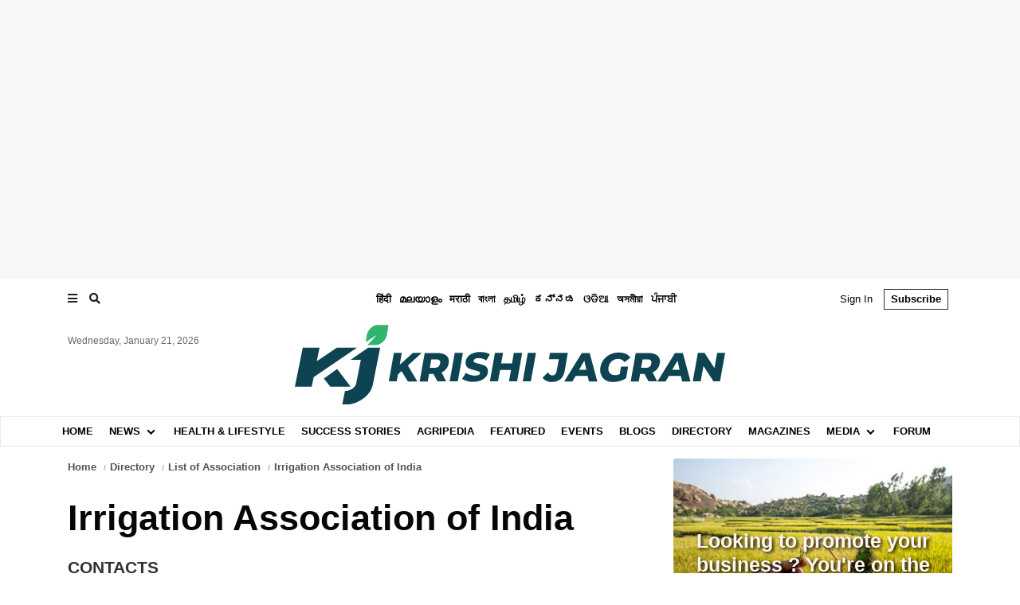

--- FILE ---
content_type: text/html; charset=utf-8
request_url: https://krishijagran.com/list-of-association/irrigation-association-of-india/
body_size: 7236
content:



<!DOCTYPE html>

<html xmlns="http://www.w3.org/1999/xhtml" lang="en">
<head>
    <meta charset="utf-8">
    <meta http-equiv="X-UA-Compatible" content="IE=edge">
    <meta name="viewport" content="width=device-width, initial-scale=1">
    <meta name="robots" content="index, follow" />

    <meta property="fb:pages" content="1435740416658252" />
    <meta property="fb:app_id" content="223470428180832" />
    <meta name="description" content="&quot;Irrigation Association of India” was formed in 1998. It is the Association of all Drip, Sprinkler and other pressurized irrigation system manufacturers in India.
The Association is voluntary, non-profit organization formed to promote, development, proper use and acceptance of irrigation equipment for all possible applications, to promote water and soil conservation and more economical crop production through the use of irrigation, to conserve energy through efficient design and operation of irrigation systems.&quot;">

    <meta property="og:title" content="Irrigation Association of India" />
    <meta property="og:type" content="article" />
    <meta property="og:description" content="&quot;Irrigation Association of India” was formed in 1998. It is the Association of all Drip, Sprinkler and other pressurized irrigation system manufacturers in India.
The Association is voluntary, non-profit organization formed to promote, development, proper use and acceptance of irrigation equipment for all possible applications, to promote water and soil conservation and more economical crop production through the use of irrigation, to conserve energy through efficient design and operation of irrigation systems.&quot;" />
    <meta property="og:image" />
    <meta property="og:url" content="http://krishijagran.com/list-of-association/irrigation-association-of-india/" />
    <meta name="theme-color" content="#389e2c" />

    <meta name="twitter:card" content="summary_large_image">
    <meta name="twitter:site" content="@krishijagran">
    <meta name="twitter:creator" content="Krishi Jagran">
    <meta name="twitter:title" content="Irrigation Association of India">
    <meta name="twitter:description" content="&quot;Irrigation Association of India” was formed in 1998. It is the Association of all Drip, Sprinkler and other pressurized irrigation system manufacturers in India.
The Association is voluntary, non-profit organization formed to promote, development, proper use and acceptance of irrigation equipment for all possible applications, to promote water and soil conservation and more economical crop production through the use of irrigation, to conserve energy through efficient design and operation of irrigation systems.&quot;">
    <meta name="twitter:image">

    

    <title>Irrigation Association of India </title>
    <link rel="canonical" href="https://krishijagran.com/list-of-association/irrigation-association-of-india/" />
    
    
    
    <link href="https://fonts.googleapis.com/css?family=Poppins:300,400,500,600,700,800,900&display=optional" rel="stylesheet">
    <!-- <link rel="stylesheet" href="https://use.fontawesome.com/releases/v5.3.1/css/all.css" integrity="sha384-mzrmE5qonljUremFsqc01SB46JvROS7bZs3IO2EmfFsd15uHvIt+Y8vEf7N7fWAU" crossorigin="anonymous"> -->
    <script src="https://kit.fontawesome.com/9743720221.js" crossorigin="anonymous" type="7bedaecfe377007dad3f513f-text/javascript"></script>


    <link href="https://kj1bcdn.b-cdn.net/css/v2/style.min.css?v=20191019" rel="stylesheet" />


    <script type="7bedaecfe377007dad3f513f-text/javascript">
        (function (i, s, o, g, r, a, m) {
            i['GoogleAnalyticsObject'] = r; i[r] = i[r] || function () {
                (i[r].q = i[r].q || []).push(arguments)
            }, i[r].l = 1 * new Date(); a = s.createElement(o),
                m = s.getElementsByTagName(o)[0]; a.async = 1; a.src = g; m.parentNode.insertBefore(a, m)
        })(window, document, 'script', '//www.google-analytics.com/analytics.js', 'ga');

        ga('create', 'UA-54565056-1', 'auto');
        ga('send', 'pageview');

    </script>
    
    <script async src="//pagead2.googlesyndication.com/pagead/js/adsbygoogle.js" type="7bedaecfe377007dad3f513f-text/javascript"></script>
    <script type="7bedaecfe377007dad3f513f-text/javascript">(adsbygoogle = window.adsbygoogle || []).push({});</script>

 
 <script type="7bedaecfe377007dad3f513f-text/javascript"> window._izq = window._izq || []; window._izq.push(["init" ]); 
 </script> <script src="https://cdn.izooto.com/scripts/96454a1d69bc7d035ff6c6331d62aa17a734bb34.js" type="7bedaecfe377007dad3f513f-text/javascript"></script>
 
 <!-- Taboola -->
 <script type="7bedaecfe377007dad3f513f-text/javascript">
  window._taboola = window._taboola || [];
  _taboola.push({article:'auto'});
  !function (e, f, u, i) {
    if (!document.getElementById(i)){
      e.async = 1;
      e.src = u;
      e.id = i;
      f.parentNode.insertBefore(e, f);
    }
  }(document.createElement('script'),
  document.getElementsByTagName('script')[0],
  '//cdn.taboola.com/libtrc/krishijagran/loader.js',
  'tb_loader_script');
  if(window.performance && typeof window.performance.mark == 'function')
    {window.performance.mark('tbl_ic');}
</script>
<!-- Taboola Ends Here -->

</head>
<body>

    

    <script type="7bedaecfe377007dad3f513f-text/javascript">

        // Google Search
        (function () {
            var cx = '016670319664273843346:3lkrivv9s44';
            var gcse = document.createElement('script');
            gcse.type = 'text/javascript';
            gcse.async = true;
            gcse.src = 'https://cse.google.com/cse.js?cx=' + cx;
            var s = document.getElementsByTagName('script')[0];
            s.parentNode.insertBefore(gcse, s);
        })();
    </script>

    <section id="header">

        
            <div id="top-ad" class="text-center">


                <div class="container">
                    <div class="col-md-12">
                        <div class="ad">
                            <script async src="https://pagead2.googlesyndication.com/pagead/js/adsbygoogle.js" type="7bedaecfe377007dad3f513f-text/javascript"></script>
<!-- KJ_Horizontal_Top_V3 -->
<ins class="adsbygoogle"
     style="display:block"
     data-ad-client="ca-pub-3463764223457257"
     data-ad-slot="5779900245"
     data-ad-format="auto"
     data-full-width-responsive="true"  
     style="display:inline-block;min-width:400px;max-width:970px;width:100%;height:90px"></ins>
<script type="7bedaecfe377007dad3f513f-text/javascript">
     (adsbygoogle = window.adsbygoogle || []).push({});
</script>
                        </div>
                    </div>
                </div>

                <!--Done -->

            </div>

        <div class="logo-bar">
            <div class="container ">
                <div class="col-xs-3 col-sm-4 col-md-3">
                    <div class="lang-bar">
                         <a href="#" class="dropdown-toggle btn-nav" data-toggle="dropdown">
                                <i class="fas fa-bars"></i>                        </a>
                       <div class="dropdown search-box">
                            <a id="dLabel" href="#" data-toggle="dropdown" role="button" aria-haspopup="true" aria-expanded="false">

                                <i class="fas fa-search"></i>

                            </a>

                            <div class=" dropdown-menu" aria-labelledby="dLabel">
                                <form method="get" action="/search">
                                    <div class="input-group">

                                        <input type="text" class="form-control" name="q" placeholder="Search for...">
                                        <span class="input-group-btn">
                                            <button class="btn btn-default" type="submit">Go</button>
                                        </span>

                                    </div>
                                </form>
                            </div>
                        </div>

                        <!-- This button will appear on Mobile Screen Size-->
                        

                        <div class="dropdown-menu arrow_box">

                            <div class="mob-top-bx">
                                <a href="/" class="mob-logo"><img src="https://kj1bcdn.b-cdn.net/assets/images/l7.svg" alt="Krishi Jagran Logo" /></a>
                                <button class="btn-close-menu"><i class="glyphicon glyphicon-remove"></i> CLOSE</button>

                            </div>

                            <div class="row">
                                <div class="col-xs-12 col-sm-3 col-md-3 mnu-block">
                                    <h3>Languages</h3>
                                    <ul class="top-lang-list languages">
                                        <li><a href="/" title="English">English</a></li>
                                        <li><a href="https://hindi.krishijagran.com" target="_blank" title="हिंदी">हिंदी (Hindi)</a></li>
                                        <li><a href="https://malayalam.krishijagran.com" target="_blank" title="മലയാളം">മലയാളം (Malayalam)</a></li>
                                        <li><a href="https://marathi.krishijagran.com" target="_blank" title="मराठी ">मराठी (Marathi)</a></li>
                                        <li><a href="https://tamil.krishijagran.com" title="தமிழ்" target="_blank">தமிழ் (Tamil)</a></li>
                                        <li><a href="https://bengali.krishijagran.com" target="_blank" title="বাংলা">বাংলা (Bengali)</a></li>
                                        <li><a href="https://kannada.krishijagran.com" target="_blank" title="ಕನ್ನಡ">ಕನ್ನಡ (Kannada)</a></li>
                                        <li><a href="https://odia.krishijagran.com" target="_blank" title="ଓଡିଆ (Odia)">ଓଡିଆ (Odia)</a></li>
                                        <li><a href="https://asomiya.krishijagran.com" target="_blank" title="অসমীয়া (Asomiya)">অসমীয়া  (Asomiya)</a></li>
                                        <li><a href="https://punjabi.krishijagran.com" target="_blank" title="ਪੰਜਾਬੀ (Punjabi)">ਪੰਜਾਬੀ (Punjabi) </a> </li>     
                                    </ul>
                                </div>
                                <div class="col-xs-12 col-sm-3 col-md-3 mnu-block">
                                    <h3>News</h3>
                                    <ul class="top-lang-list">
                                        <li><a href="/news" title="Latest Stories">Latest Stories</a></li>
                                        <li><a href="/agriculture-world" title="Agri News">Agri News</a></li>
                                        <li><a href="/industry-news" title="Industry News">Industry News</a></li>
                                        <li><a href="/product-launches" title="Product Launch">Product Launch</a></li>
                                        <li><a href="/commodity-news" title="Commodity Update">Commodity Update</a></li>
                                        <li><a href="/success-story" title="Success Stories">Success Stories</a></li>
                                        <li><a href="/farm-mechanization" title="Farm Mechanization">Farm Mechanization</a></li>
                                        <li><a href="/others" title="Others">Others</a></li>
                                    </ul>
                                </div>

                                <div class="col-xs-12 col-sm-3 col-md-3 mnu-block">
                                    <h3>Others</h3>
                                    <ul class="top-lang-list">
                                        <li><a href="/interviews">Interviews</a></li>
                                        <li><a href="/health-lifestyle">Health & Lifestyle</a></li>
                                        <li><a href="/agripedia">Agripedia</a></li>
                                        <li><a href="/featured">Featured</a></li>
                                        <li><a href="/blog">Blogs</a></li>
                                        <li><a href="/photo-gallery">Picture Gallery</a></li>
                                        <li><a href="/videos">Videos</a></li>
                                        <li><a href="/directory">Directory</a></li>
                                        <li><a href="https://forum.krishijagran.com" target="_blank">Forum</a></li>
                                        <li><a href="/quiz">Quiz</a></li>
                                        
                                    </ul>
                                </div>

                                <div class="col-xs-12 col-sm-3 col-md-3 mnu-block">
                                    <h3>Magazines</h3>
                                    <ul class="top-lang-list">
                                        <li><a href="https://subscription.krishijagran.com" target="_blank">Print Subscription</a></li>
                                        <li><a href="https://subscription.krishijagran.com" target="_blank">Online Subscription</a></li>
                                        <li><a href="/magazines">Read Online</a></li>
                                    </ul>
                                    <h3>Events</h3>
                                    <ul class="top-lang-list">
                                        <li><a href="/events-update">Events Update</a></li>
                                        <li><a href="/events">Upcoming Events</a></li>
                                    </ul>
                                </div>

                            </div>

                        </div>

                    </div>
                    <div class="dt-today"></div>

                </div>
                <div class="col-xs-6 col-sm-4 col-md-6 text-center">

                    <ul class="top-lang-bar">
                        <li><a href="https://hindi.krishijagran.com"  target="_blank" title="Hindi (हिंदी)">हिंदी</a></li>
                        <li><a href="https://malayalam.krishijagran.com" target="_blank" title="Malayalam (മലയാളം)">മലയാളം</a></li>
                        <li><a href="https://marathi.krishijagran.com"  target="_blank" title="Marathi (मराठी)">मराठी</a></li>
                        <li><a href="https://bengali.krishijagran.com"  target="_blank" title="Bengali (বাংলা)">বাংলা</a> </li>
                        <li><a href="https://tamil.krishijagran.com"  target="_blank" title="Tamil (தமிழ்)">தமிழ்</a> </li>
                        <li><a href="https://kannada.krishijagran.com"  target="_blank" title="Kannada (ಕನ್ನಡ)">ಕನ್ನಡ </a> </li>
                        <li><a href="https://odia.krishijagran.com"  target="_blank" title="ଓଡିଆ (Odia)">ଓଡିଆ </a> </li>
                        <li><a href="https://asomiya.krishijagran.com" target="_blank" title="অসমীয়া (Asomiya)">অসমীয়া </a> </li>
                        <li><a href="https://punjabi.krishijagran.com" target="_blank" title="ਪੰਜਾਬੀ (Punjabi)">ਪੰਜਾਬੀ </a> </li>     
                    </ul>

                    <a href="/" title="Krishi Jagran"><img src="https://kj1bcdn.b-cdn.net/assets/images/l7.svg" alt="Krishi Jagran Logo" /></a>
                </div>
                <div class="col-xs-3 col-sm-4 col-md-3 top-right-links text-right">

                            <a href="/account/login" class="top-signin">Sign In</a>
                            <a href="/account/login" class="top-user">
                                <i class="fas fa-user-circle"></i>
                            </a>
                            <a href="https://subscription.krishijagran.com" class="top-subscribe" target="_blank">Subscribe</a>


                </div>
            </div>
        </div>

        <div class="top-nav">
            <div class="container">
                <div class="row">
                    <div class="col-md-12">
                        <nav class="nav">
                            <ul>
                                <li><a href="/" title="Home">Home</a></li>
                                <li class="nav-submenu">
                                    <a href="#" title="News">News</a>
                                    <ul>
                                        <li><a href="/news" title="Latest Stories">Latest Stories</a></li>
                                        <li><a href="/agriculture-world" title="Agri News">Agri News</a></li>
                                        <li><a href="/industry-news" title="Industry News">Industry News</a></li>
                                        <li><a href="/product-launches" title="Product Launch">Product Launch</a></li>
                                        <li><a href="/interviews" title="Interviews">Interviews</a></li>
                                        <li><a href="/commodity-news" title="Commodity Update">Commodity Update</a></li>
                                        <li><a href="/farm-mechanization" title="Farm Mechanization">Farm Mechanization</a></li>
                                        <li><a href="/others" title="Other news" title="Others">Others</a></li>
                                    </ul>
                                </li>
                                <li><a href="/health-lifestyle" title="Health & Lifestyle">Health & Lifestyle</a></li>
                                <li><a href="/success-story" title="Success Stories">Success Stories</a></li>
                                <li><a href="/agripedia" title="Agripedia">Agripedia</a></li>
                                <li><a href="/featured" title="Featured">Featured</a></li>
                                <li><a href="/events" title="Events">Events</a></li>
                                <li><a href="/blog" title="Blogs">Blogs</a></li>
                                <li><a href="/directory" title="Directory">Directory</a></li>
                                <li><a href="/magazines" title="Magazines">Magazines</a></li>
                                <li class="nav-submenu">
                                    <a href="#" title="News" title="Media">Media</a>
                                    <ul>
                                        <li><a href="/photo-gallery" title="Photo Gallery">Photo Gallery</a> </li>
                                        <li><a href="/videos" title="Videos">Videos</a> </li>
                                    </ul>
                                </li>
                                <li><a href="https://forum.krishijagran.com" target="_blank" title="Forum">Forum</a></li>
                            </ul>
                        </nav>

                    </div>
                </div>
            </div>
            
            
        </div>
    </section>




    

<section id="main">
    <div class="container">
        <div class="col-lg-8 c-info">

            <ul class="d-nav-list">
                <li><a href="/home" title="Home">Home</a> </li>
                <li><a href="/directory" title="Directory">Directory</a> </li>
                <li><a href="/list-of-association/" title="CurrentPage.Parent.Name">List of Association</a> </li>
                <li><a href="/list-of-association/irrigation-association-of-india/" title="Irrigation Association of India">Irrigation Association of India</a> </li>
            </ul>
            <div class="clearfix"></div>
            <br />
            <h1 title="Irrigation Association of India" class="page-head">
                Irrigation Association of India

            </h1>

            <div class="c-profile">
                <div class="c-profile-info">
                    



                </div>

                    <h2 class="c-contacts-section">Contacts</h2>
                        <div class="address-section">



                                <h3 class="ad-type">Corporate</h3>
                            <address>
                                <i class="fa fa-map-marker"></i> Office No. 239/f, 2nd Floor Patil Plaza, Mitramandal Chowk, Parvati,411009

                                    <br />
                                    <span>pune</span>
                                        <br />
                                        <span>Maharashtra</span>
                            </address>


                                <i class="fa fa-phone"></i> <tel>020 2443 0179</tel>

                            <br />

                                    <a href="/cdn-cgi/l/email-protection#2a434b436a4d474b434604494547" title="iai@gmail.com"><i class="fa fa-envelope"></i> <span class="__cf_email__" data-cfemail="e78e868ea7808a868e8bc984888a">[email&#160;protected]</span></a>


                        </div>
                        <br />
                        <strong>Deals in: </strong>
                            <a href="/products/?id=Drip Irrigation System" class="p-type" title="Drip Irrigation System">Drip Irrigation System</a>
                            <a href="/products/?id=#drip irrigation" class="p-type" title="#drip irrigation">#drip irrigation</a>
                        <br /> <strong>Website: </strong> <a href="https://irrigation.org" target="_blank" rel="nofollow noreferrer">https://irrigation.org</a>
                        <br /> <strong>Email: </strong> <a href="/cdn-cgi/l/email-protection#b48eddd5ddf4d3d9d5ddd89ad7dbd9" target="_blank"><span class="__cf_email__" data-cfemail="e48d858da48389858d88ca878b89">[email&#160;protected]</span></a>
                    <br />
                    <br />
                    <!-- Go to www.addthis.com/dashboard to customize your tools -->
                    <script data-cfasync="false" src="/cdn-cgi/scripts/5c5dd728/cloudflare-static/email-decode.min.js"></script><script type="7bedaecfe377007dad3f513f-text/javascript" src="//s7.addthis.com/js/300/addthis_widget.js#pubid=ra-5b6db642e6019326"></script>
                    <!-- Go to www.addthis.com/dashboard to customize your tools -->
                    <div class="addthis_inline_share_toolbox_co17"></div>

            </div>

            <div class="clearfix"></div>

            <hr />
            <div class="b2b-help">

                <h4>Help us improve this information</h4>
                <p>
                    Do you own this listing OR found this information incorrect ?
                    Please help us make this listing more accurate by sending an update request with correct information to <span><i class="fa fa-envelope"></i> <a href="/cdn-cgi/l/email-protection" class="__cf_email__" data-cfemail="1a73747c755a716873697273707b7d687b7434797577">[email&#160;protected]</a></span>
                </p>
            </div>
        </div>



        <div class="col-md-4 text-center">
            <div class="join-frm" style="background-image:url('https://krishijagran.com/media/6165/ad-img-rect.jpg?v=10')">

                <p>Looking to promote your business ? You're on the right place.</p>

                <a href="/b2b/register" class="btn-join-kj" title="Register">Register Now</a>


            </div>
        </div>



        <div class="col-lg-3">
            
        </div>

    </div>
</section>




<div class="clearfix">
</div>
<div class="container text-center">
   
</div>
    <!--Footer -->
   <section id="footer">

        <div class="container">

            <div class="col-md-2">
                <h3>Languages</h3>
                <ul>
                    <li><a href="/" title="English">English</a></li>
                    <li><a href="https://hindi.krishijagran.com" target="_blank" title="हिंदी">हिंदी (Hindi)</a></li>
                    <li><a href="https://malayalam.krishijagran.com" target="_blank" title="മലയാളം">മലയാളം (Malayalam)</a></li>
                    <li><a href="https://marathi.krishijagran.com" target="_blank" title="मराठी ">मराठी (Marathi)</a></li>
                    <li><a href="https://tamil.krishijagran.com" title="தமிழ்" target="_blank">தமிழ் (Tamil)</a></li>
                    <li><a href="https://bengali.krishijagran.com" target="_blank" title="বাংলা">বাংলা (Bengali)</a></li>
                    <li><a href="https://kannada.krishijagran.com" target="_blank" title="ಕನ್ನಡ">ಕನ್ನಡ (Kannada)</a></li>
                    <li><a href="https://odia.krishijagran.com" target="_blank" title="ଓଡିଆ (Odia)">ଓଡିଆ</a></li>
                    <li><a href="https://asomiya.krishijagran.com" target="_blank" title="অসমীয়া (Asomiya)">অসমীয়া</a></li>
                    <li><a href="https://punjabi.krishijagran.com" target="_blank" title="ਪੰਜਾਬੀ (Punjabi)">ਪੰਜਾਬੀ </a> </li>     
                </ul>
            </div>

            <div class="col-md-2">
                <h3>Browse</h3>
                <ul>
                    <li><a href="/news" title="News">News</a> </li>
                    <li><a href="/industry-news" title="Industry">Industry</a> </li>
                    <li><a href="/interviews" title="Interviews">Interviews</a> </li>
                    <li><a href="/product-launches" title="Product Launches">Product Launches</a> </li>
                    <li><a href="/success-story" title="Success Stories">Success Stories</a></li>
                    <li><a href="/commodity-news" title="Commodity News">Commodity News</a></li>
                    <li><a href="/farm-mechanization" title="Farm Mechanization">Farm Mechanization</a></li>
                    <li><a href="/featured" title="Featured">Featured</a></li>
                    <li><a href="/animal-husbandry" title="Animal Husbandry">Animal Husbandry</a></li>
                    <li><a href="/agriculture-world" title="Agri News">Agri News </a></li>
                    <li><a href="/quiz" title="Agriculture Quiz">Quiz</a></li>
                </ul>
            </div>

            <div class="col-md-3">
                <h3>Magazines</h3>
                <ul>
                    <li><a href="/magazines" title="Read online">Read Online</a></li>
                    <li><a href="https://subscription.krishijagran.com" title="Subscription" target="_blank">Subscription</a></li>
                </ul>
                <hr />
                <ul>
                    <li><a href="/magazines" title="Subscribe to print edition">Subscribe to print edition <i class="fa fa-external-link-alt"></i></a></li>
                    <li><a href="/pages/subscription/" title="Subscribe to digital edition ">Subscribe to digital edition <i class="fa fa-external-link-alt"></i></a></li>
                </ul>
                <h3>Activities</h3>
                <ul>
                    <li><a href="/events" title="Upcoming Events">Upcoming Events</a></li>
                    <li> <a href="/events-update" title="Events">Events Update</a>   </li>
                    <li><a href="/photo-gallery" title="Picture Gallery">Picture Gallery</a></li>
                    <li><a href="/videos" title="Videos">Videos</a></li>
                    <li><a href="https://forum.krishijagran.com" target="_blank">Forum</a></li>
                </ul>
            </div>

            <div class="col-md-2">
                <h3>Contact</h3>
                <ul>
                    <li><a href="/pages/contact-us/" title="Contact">Contact Us</a></li>
                    <li><a href="https://krishijagran.com/our-team" title="Our Team">Our Team</a></li>
                    <li><a href="https://krishijagran.com/pages/careers/" title="Careers at Krishi Jagran">Careers</a></li>
                </ul>
                <h3>Follow us</h3>
                <ul>
                    <li><a href="https://www.facebook.com/krishi.jagran" target="_blank" rel="nofollow"> <i class="fab fa-facebook"></i> Facebook</a></li>
                    <li><a href="https://twitter.com/krishijagran" target="_blank" rel="nofollow"><i class="fab fa-twitter"></i> Twitter</a></li>
                    <li><a href="https://www.linkedin.com/company/krishi-jagran/" target="_blank"><i class="fab fa-linkedin" rel="nofollow"></i> LinkedIn</a></li>
                    <li><a href="https://www.instagram.com/krishijagran/" rel="nofollow" target="_blank"><i class="fab fa-instagram" rel="nofollow"></i> Instagram</a></li>

                    <li><a href="https://wa.me/919891405403?text=Welcome to Krishi Jagran. To stay updated with all Agri-News and information in your region, text your Name and Address." rel="nofollow" target="_blank"><i class="fab fa-whatsapp-square"></i> WhatsApp</a></li>
                </ul>
            </div>

            <div class="col-md-3">
                <div class="footer-nl">
                    <h3>Subscribe to our newsletter</h3>
                    <span>Sign up with your email to get updates about the most important stories directly into your inbox </span>
                    <input class="form-control" placeholder="Enter your email" />
                    <label></label>
                    <button class="btn">Subscribe</button>
                </div>

            </div>
        </div>



    </section>

    <section id="footer-note">
        <div class="container">
            <div class="row">
                <div class="col-md-12 text-center">
                    <a href="/pages/privacy-policy/">Privacy Policy</a> | <a href="/pages/terms-conditions/">Terms of Service</a> | <a href="/pages/privacy-policy">Data Policy</a> | <a href="/pages/refund-and-cancellation-policy/">Refund &amp; Cancellation Policy</a>
                    <br />
                    CopyRight - 2026 Krishi Jagran Media Group. All Rights Reserved.
                </div>
            </div>
        </div>
    </section>


    <!--Scripts -->

    <script data-cfasync="false" src="/cdn-cgi/scripts/5c5dd728/cloudflare-static/email-decode.min.js"></script><script src="https://kj1bcdn.b-cdn.net/scripts/v2/jquery-3.3.1.min.js" type="7bedaecfe377007dad3f513f-text/javascript"></script>
    <script src="https://kj1bcdn.b-cdn.net/scripts/v2/bootstrap.min.js" type="7bedaecfe377007dad3f513f-text/javascript"></script>
    <script type="7bedaecfe377007dad3f513f-text/javascript" src="//cdnjs.cloudflare.com/ajax/libs/jquery.lazy/1.7.9/jquery.lazy.min.js"></script>
    

    <script src="https://kj1bcdn.b-cdn.net/scripts/v2/jquery.sticky.js" type="7bedaecfe377007dad3f513f-text/javascript"></script>

    <script src="https://kj1bcdn.b-cdn.net/scripts/v2/nav.jquery.min.js" type="7bedaecfe377007dad3f513f-text/javascript"></script>
    <script src="https://kj1bcdn.b-cdn.net/scripts/v2/jquery.flexslider.js" type="7bedaecfe377007dad3f513f-text/javascript"></script>
    <script src="https://kj1bcdn.b-cdn.net/scripts/v2/owl.carousel.js" type="7bedaecfe377007dad3f513f-text/javascript"></script>
    <script type="7bedaecfe377007dad3f513f-text/javascript">
        $(window).ready(function () {

            $('.nav').nav();

            $('.flexslider').flexslider({
                animation: "fade",
                easing: "swing",
                directionNav: false,
                touch: true,
                slideshowSpeed: 3000
            });

            $('.lazy').lazy({
                //effect: "fadeIn",
                threshold: 1500,
                visibleOnly: true,
                delay: 600
                //placeholder: "[data-uri]..."
            });

            $(".home-slider").owlCarousel({

                items: 1,
                autoplay: true,
                loop: true,
                dots: true,
                dotsEach: true,
                //responsive: true,

                //autoWidth: true,
                //autoHeight: true,

                lazyLoad: true,
                autoplayHoverPause: true,



            });



            $(window).bind('scroll', function () {
                var navHeight = $(".logo-bar").height() + $("#top-ad").height();
                ($(window).scrollTop() > navHeight) ? $('.top-nav').addClass('fixed-nav') : $('.top-nav').removeClass('fixed-nav');
            });

        });

    </script>

        <script type="7bedaecfe377007dad3f513f-text/javascript">
            $().ready(function () {
                $(window).bind('scroll', function () {
                    var navHeight = $(".logo-bar").height() + $("#top-ad").height();
                    ($(window).scrollTop() > navHeight) ? $('.top-nav').addClass('fixed-nav') : $('.top-nav').removeClass('fixed-nav');
                });

            });
        </script>
    
    <script src="https://kj1bcdn.b-cdn.net/scripts/jq.collapse.min.js" type="7bedaecfe377007dad3f513f-text/javascript"></script>
    <script src="https://kj1bcdn.b-cdn.net/assets/tags/bootstrap-tagsinput.min.js" type="7bedaecfe377007dad3f513f-text/javascript"></script>
    <script src="https://kj1bcdn.b-cdn.net/scripts/v2/app.v2.js?v=20193001" type="7bedaecfe377007dad3f513f-text/javascript"></script>
    <script type="7bedaecfe377007dad3f513f-text/javascript">
      window._taboola = window._taboola || [];
      _taboola.push({flush: true});
    </script>
    
      
      <!-- Begin comScore Tag -->
<script type="7bedaecfe377007dad3f513f-text/javascript">
  var _comscore = _comscore || [];
  _comscore.push({ c1: "2", c2: "34212354" });
  (function() {
    var s = document.createElement("script"), el = document.getElementsByTagName("script")[0]; s.async = true;
    s.src = (document.location.protocol == "https:" ? "https://sb" : "http://b") + ".scorecardresearch.com/beacon.js";
    el.parentNode.insertBefore(s, el);
  })();
</script>
<noscript>
  <img src="https://sb.scorecardresearch.com/p?c1=2&c2=34212354&cv=2.0&cj=1" />
</noscript>
<!-- End comScore Tag -->
    
<script src="/cdn-cgi/scripts/7d0fa10a/cloudflare-static/rocket-loader.min.js" data-cf-settings="7bedaecfe377007dad3f513f-|49" defer></script><script defer src="https://static.cloudflareinsights.com/beacon.min.js/vcd15cbe7772f49c399c6a5babf22c1241717689176015" integrity="sha512-ZpsOmlRQV6y907TI0dKBHq9Md29nnaEIPlkf84rnaERnq6zvWvPUqr2ft8M1aS28oN72PdrCzSjY4U6VaAw1EQ==" data-cf-beacon='{"version":"2024.11.0","token":"779db24c9e4640749250ddf54b3b8bfb","r":1,"server_timing":{"name":{"cfCacheStatus":true,"cfEdge":true,"cfExtPri":true,"cfL4":true,"cfOrigin":true,"cfSpeedBrain":true},"location_startswith":null}}' crossorigin="anonymous"></script>
</body>
</html>

--- FILE ---
content_type: text/html; charset=utf-8
request_url: https://www.google.com/recaptcha/api2/aframe
body_size: 90
content:
<!DOCTYPE HTML><html><head><meta http-equiv="content-type" content="text/html; charset=UTF-8"></head><body><script nonce="FEfaz-0GtxrxiTZtRDpt-A">/** Anti-fraud and anti-abuse applications only. See google.com/recaptcha */ try{var clients={'sodar':'https://pagead2.googlesyndication.com/pagead/sodar?'};window.addEventListener("message",function(a){try{if(a.source===window.parent){var b=JSON.parse(a.data);var c=clients[b['id']];if(c){var d=document.createElement('img');d.src=c+b['params']+'&rc='+(localStorage.getItem("rc::a")?sessionStorage.getItem("rc::b"):"");window.document.body.appendChild(d);sessionStorage.setItem("rc::e",parseInt(sessionStorage.getItem("rc::e")||0)+1);localStorage.setItem("rc::h",'1768975976951');}}}catch(b){}});window.parent.postMessage("_grecaptcha_ready", "*");}catch(b){}</script></body></html>

--- FILE ---
content_type: application/javascript
request_url: https://kj1bcdn.b-cdn.net/scripts/v2/owl.carousel.js
body_size: 11795
content:
(function(a,d,e,c){function b(c,d){this.settings=null,this.options=a.extend({},b.Defaults,d),this.$element=a(c),this._handlers={},this._plugins={},this._supress={},this._current=null,this._speed=null,this._coordinates=[],this._breakpoint=null,this._width=null,this._items=[],this._clones=[],this._mergers=[],this._widths=[],this._invalidated={},this._pipe=[],this._drag={time:null,target:null,pointer:null,stage:{start:null,current:null},direction:null},this._states={current:{},tags:{initializing:['busy'],animating:['busy'],dragging:['interacting']}},a.each(['onResize','onThrottledResize'],a.proxy(function(c,b){this._handlers[b]=a.proxy(this[b],this)},this)),a.each(b.Plugins,a.proxy(function(a,b){this._plugins[a.charAt(0).toLowerCase()+a.slice(1)]=new b(this)},this)),a.each(b.Workers,a.proxy(function(c,b){this._pipe.push({filter:b.filter,run:a.proxy(b.run,this)})},this)),this.setup(),this.initialize()}b.Defaults={items:3,loop:!1,center:!1,rewind:!1,checkVisibility:!0,mouseDrag:!0,touchDrag:!0,pullDrag:!0,freeDrag:!1,margin:0,stagePadding:0,merge:!1,mergeFit:!0,autoWidth:!1,startPosition:0,rtl:!1,smartSpeed:250,fluidSpeed:!1,dragEndSpeed:!1,responsive:{},responsiveRefreshRate:200,responsiveBaseElement:d,fallbackEasing:'swing',slideTransition:'',info:!1,nestedItemSelector:!1,itemElement:'div',stageElement:'div',refreshClass:'owl-refresh',loadedClass:'owl-loaded',loadingClass:'owl-loading',rtlClass:'owl-rtl',responsiveClass:'owl-responsive',dragClass:'owl-drag',itemClass:'owl-item',stageClass:'owl-stage',stageOuterClass:'owl-stage-outer',grabClass:'owl-grab'},b.Width={Default:'default',Inner:'inner',Outer:'outer'},b.Type={Event:'event',State:'state'},b.Plugins={},b.Workers=[{filter:['width','settings'],run:function(){this._width=this.$element.width()}},{filter:['width','items','settings'],run:function(a){a.current=this._items&&this._items[this.relative(this._current)]}},{filter:['items','settings'],run:function(){this.$stage.children('.cloned').remove()}},{filter:['width','items','settings'],run:function(d){var a=this.settings.margin||'',e=!this.settings.autoWidth,b=this.settings.rtl,c={width:'auto','margin-left':b?a:'','margin-right':b?'':a};!e&&this.$stage.children().css(c),d.css=c}},{filter:['width','items','settings'],run:function(c){var d=(this.width()/this.settings.items).toFixed(3)-this.settings.margin,a=null,b=this._items.length,f=!this.settings.autoWidth,e=[];for(c.items={merge:!1,width:d};b--;)a=this._mergers[b],a=this.settings.mergeFit&&Math.min(a,this.settings.items)||a,c.items.merge=a>1||c.items.merge,e[b]=f?d*a:this._items[b].width();this._widths=e}},{filter:['items','settings'],run:function(){var b=[],c=this._items,d=this.settings,h=Math.max(d.items*2,4),i=Math.ceil(c.length/2)*2,e=d.loop&&c.length?d.rewind?h:Math.max(h,i):0,f='',g='';for(e/=2;e>0;)b.push(this.normalize(b.length/2,!0)),f=f+c[b[b.length-1]][0].outerHTML,b.push(this.normalize(c.length-1-(b.length-1)/2,!0)),g=c[b[b.length-1]][0].outerHTML+g,e-=1;this._clones=b,a(f).addClass('cloned').appendTo(this.$stage),a(g).addClass('cloned').prependTo(this.$stage)}},{filter:['width','items','settings'],run:function(){for(var e=this.settings.rtl?1:-1,f=this._clones.length+this._items.length,a=-1,c=0,d=0,b=[];++a<f;)c=b[a-1]||0,d=this._widths[this.relative(a)]+this.settings.margin,b.push(c+d*e);this._coordinates=b}},{filter:['width','items','settings'],run:function(){var a=this.settings.stagePadding,b=this._coordinates,c={width:Math.ceil(Math.abs(b[b.length-1]))+a*2,'padding-left':a||'','padding-right':a||''};this.$stage.css(c)}},{filter:['width','items','settings'],run:function(a){var b=this._coordinates.length,c=!this.settings.autoWidth,d=this.$stage.children();if(c&&a.items.merge)while(b--)a.css.width=this._widths[this.relative(b)],d.eq(b).css(a.css);else c&&(a.css.width=a.items.width,d.css(a.css))}},{filter:['items'],run:function(){this._coordinates.length<1&&this.$stage.removeAttr('style')}},{filter:['width','items','settings'],run:function(a){a.current=a.current?this.$stage.children().index(a.current):0,a.current=Math.max(this.minimum(),Math.min(this.maximum(),a.current)),this.reset(a.current)}},{filter:['position'],run:function(){this.animate(this.coordinates(this._current))}},{filter:['width','position','items','settings'],run:function(){var e=this.settings.rtl?1:-1,h=this.settings.stagePadding*2,b=this.coordinates(this.current())+h,f=b+this.width()*e,c,d,g=[],a,i;for(a=0,i=this._coordinates.length;a<i;a++)c=this._coordinates[a-1]||0,d=Math.abs(this._coordinates[a])+h*e,(this.op(c,'<=',b)&&this.op(c,'>',f)||this.op(d,'<',b)&&this.op(d,'>',f))&&g.push(a);this.$stage.children('.active').removeClass('active'),this.$stage.children(':eq('+g.join('), :eq(')+')').addClass('active'),this.$stage.children('.center').removeClass('center'),this.settings.center&&this.$stage.children().eq(this.current()).addClass('center')}}],b.prototype.initializeStage=function(){if(this.$stage=this.$element.find('.'+this.settings.stageClass),this.$stage.length)return;this.$element.addClass(this.options.loadingClass),this.$stage=a('<'+this.settings.stageElement+'>',{class:this.settings.stageClass}).wrap(a('<div/>',{class:this.settings.stageOuterClass})),this.$element.append(this.$stage.parent())},b.prototype.initializeItems=function(){var b=this.$element.find('.owl-item');if(b.length){this._items=b.get().map(function(b){return a(b)}),this._mergers=this._items.map(function(){return 1}),this.refresh();return}this.replace(this.$element.children().not(this.$stage.parent())),this.isVisible()?this.refresh():this.invalidate('width'),this.$element.removeClass(this.options.loadingClass).addClass(this.options.loadedClass)},b.prototype.initialize=function(){if(this.enter('initializing'),this.trigger('initialize'),this.$element.toggleClass(this.settings.rtlClass,this.settings.rtl),this.settings.autoWidth&&!this.is('pre-loading')){var a,b,d;a=this.$element.find('img'),b=this.settings.nestedItemSelector?'.'+this.settings.nestedItemSelector:c,d=this.$element.children(b).width(),a.length&&d<=0&&this.preloadAutoWidthImages(a)}this.initializeStage(),this.initializeItems(),this.registerEventHandlers(),this.leave('initializing'),this.trigger('initialized')},b.prototype.isVisible=function(){return!this.settings.checkVisibility||this.$element.is(':visible')},b.prototype.setup=function(){var e=this.viewport(),d=this.options.responsive,c=-1,b=null;d?(a.each(d,function(a){a<=e&&a>c&&(c=Number(a))}),b=a.extend({},this.options,d[c]),typeof b.stagePadding=='function'&&(b.stagePadding=b.stagePadding()),delete b.responsive,b.responsiveClass&&this.$element.attr('class',this.$element.attr('class').replace(new RegExp('('+this.options.responsiveClass+'-)\\S+\\s','g'),'$1'+c))):b=a.extend({},this.options),this.trigger('change',{property:{name:'settings',value:b}}),this._breakpoint=c,this.settings=b,this.invalidate('settings'),this.trigger('changed',{property:{name:'settings',value:this.settings}})},b.prototype.optionsLogic=function(){this.settings.autoWidth&&(this.settings.stagePadding=!1,this.settings.merge=!1)},b.prototype.prepare=function(c){var b=this.trigger('prepare',{content:c});return b.data||(b.data=a('<'+this.settings.itemElement+'/>').addClass(this.options.itemClass).append(c)),this.trigger('prepared',{content:b.data}),b.data},b.prototype.update=function(){for(var b=0,c=this._pipe.length,d=a.proxy(function(a){return this[a]},this._invalidated),e={};b<c;)(this._invalidated.all||a.grep(this._pipe[b].filter,d).length>0)&&this._pipe[b].run(e),b++;this._invalidated={},!this.is('valid')&&this.enter('valid')},b.prototype.width=function(a){switch(a=a||b.Width.Default,a){case b.Width.Inner:case b.Width.Outer:return this._width;default:return this._width-this.settings.stagePadding*2+this.settings.margin}},b.prototype.refresh=function(){this.enter('refreshing'),this.trigger('refresh'),this.setup(),this.optionsLogic(),this.$element.addClass(this.options.refreshClass),this.update(),this.$element.removeClass(this.options.refreshClass),this.leave('refreshing'),this.trigger('refreshed')},b.prototype.onThrottledResize=function(){d.clearTimeout(this.resizeTimer),this.resizeTimer=d.setTimeout(this._handlers.onResize,this.settings.responsiveRefreshRate)},b.prototype.onResize=function(){if(!this._items.length)return!1;if(this._width===this.$element.width())return!1;if(!this.isVisible())return!1;if(this.enter('resizing'),this.trigger('resize').isDefaultPrevented())return this.leave('resizing'),!1;this.invalidate('width'),this.refresh(),this.leave('resizing'),this.trigger('resized')},b.prototype.registerEventHandlers=function(){a.support.transition&&this.$stage.on(a.support.transition.end+'.owl.core',a.proxy(this.onTransitionEnd,this)),this.settings.responsive!==!1&&this.on(d,'resize',this._handlers.onThrottledResize),this.settings.mouseDrag&&(this.$element.addClass(this.options.dragClass),this.$stage.on('mousedown.owl.core',a.proxy(this.onDragStart,this)),this.$stage.on('dragstart.owl.core selectstart.owl.core',function(){return!1})),this.settings.touchDrag&&(this.$stage.on('touchstart.owl.core',a.proxy(this.onDragStart,this)),this.$stage.on('touchcancel.owl.core',a.proxy(this.onDragEnd,this)))},b.prototype.onDragStart=function(c){var b=null;if(c.which===3)return;a.support.transform?(b=this.$stage.css('transform').replace(/.*\(|\)| /g,'').split(','),b={x:b[b.length===16?12:4],y:b[b.length===16?13:5]}):(b=this.$stage.position(),b={x:this.settings.rtl?b.left+this.$stage.width()-this.width()+this.settings.margin:b.left,y:b.top}),this.is('animating')&&(a.support.transform?this.animate(b.x):this.$stage.stop(),this.invalidate('position')),this.$element.toggleClass(this.options.grabClass,c.type==='mousedown'),this.speed(0),this._drag.time=(new Date).getTime(),this._drag.target=a(c.target),this._drag.stage.start=b,this._drag.stage.current=b,this._drag.pointer=this.pointer(c),a(e).on('mouseup.owl.core touchend.owl.core',a.proxy(this.onDragEnd,this)),a(e).one('mousemove.owl.core touchmove.owl.core',a.proxy(function(b){var c=this.difference(this._drag.pointer,this.pointer(b));if(a(e).on('mousemove.owl.core touchmove.owl.core',a.proxy(this.onDragMove,this)),Math.abs(c.x)<Math.abs(c.y)&&this.is('valid'))return;b.preventDefault(),this.enter('dragging'),this.trigger('drag')},this))},b.prototype.onDragMove=function(e){var a=null,b=null,d=null,f=this.difference(this._drag.pointer,this.pointer(e)),c=this.difference(this._drag.stage.start,f);if(!this.is('dragging'))return;e.preventDefault(),this.settings.loop?(a=this.coordinates(this.minimum()),b=this.coordinates(this.maximum()+1)-a,c.x=((c.x-a)%b+b)%b+a):(a=this.settings.rtl?this.coordinates(this.maximum()):this.coordinates(this.minimum()),b=this.settings.rtl?this.coordinates(this.minimum()):this.coordinates(this.maximum()),d=this.settings.pullDrag?-1*f.x/5:0,c.x=Math.max(Math.min(c.x,a+d),b+d)),this._drag.stage.current=c,this.animate(c.x)},b.prototype.onDragEnd=function(d){var b=this.difference(this._drag.pointer,this.pointer(d)),f=this._drag.stage.current,c=b.x>0^this.settings.rtl?'left':'right';if(a(e).off('.owl.core'),this.$element.removeClass(this.options.grabClass),(b.x!==0&&this.is('dragging')||!this.is('valid'))&&(this.speed(this.settings.dragEndSpeed||this.settings.smartSpeed),this.current(this.closest(f.x,b.x!==0?c:this._drag.direction)),this.invalidate('position'),this.update(),this._drag.direction=c,(Math.abs(b.x)>3||(new Date).getTime()-this._drag.time>300)&&this._drag.target.one('click.owl.core',function(){return!1})),!this.is('dragging'))return;this.leave('dragging'),this.trigger('dragged')},b.prototype.closest=function(b,g){var d=-1,f=30,h=this.width(),e=this.coordinates();return this.settings.freeDrag||a.each(e,a.proxy(function(a,i){return g==='left'&&b>i-f&&b<i+f?d=a:g==='right'&&b>i-h-f&&b<i-h+f?d=a+1:this.op(b,'<',i)&&this.op(b,'>',e[a+1]!==c?e[a+1]:i-h)&&(d=g==='left'?a+1:a),d===-1},this)),this.settings.loop||(this.op(b,'>',e[this.minimum()])?d=b=this.minimum():this.op(b,'<',e[this.maximum()])&&(d=b=this.maximum())),d},b.prototype.animate=function(b){var c=this.speed()>0;this.is('animating')&&this.onTransitionEnd(),c&&(this.enter('animating'),this.trigger('translate')),a.support.transform3d&&a.support.transition?this.$stage.css({transform:'translate3d('+b+'px,0px,0px)',transition:this.speed()/1e3+'s'+(this.settings.slideTransition?' '+this.settings.slideTransition:'')}):c?this.$stage.animate({left:b+'px'},this.speed(),this.settings.fallbackEasing,a.proxy(this.onTransitionEnd,this)):this.$stage.css({left:b+'px'})},b.prototype.is=function(a){return this._states.current[a]&&this._states.current[a]>0},b.prototype.current=function(a){if(a===c)return this._current;if(this._items.length===0)return c;if(a=this.normalize(a),this._current!==a){var b=this.trigger('change',{property:{name:'position',value:a}});b.data!==c&&(a=this.normalize(b.data)),this._current=a,this.invalidate('position'),this.trigger('changed',{property:{name:'position',value:this._current}})}return this._current},b.prototype.invalidate=function(b){return a.type(b)==='string'&&(this._invalidated[b]=!0,this.is('valid')&&this.leave('valid')),a.map(this._invalidated,function(b,a){return a})},b.prototype.reset=function(a){if(a=this.normalize(a),a===c)return;this._speed=0,this._current=a,this.suppress(['translate','translated']),this.animate(this.coordinates(a)),this.release(['translate','translated'])},b.prototype.normalize=function(a,e){var b=this._items.length,d=e?0:this._clones.length;return!this.isNumeric(a)||b<1?a=c:(a<0||a>=b+d)&&(a=((a-d/2)%b+b)%b+d/2),a},b.prototype.relative=function(a){return a-=this._clones.length/2,this.normalize(a,!0)},b.prototype.maximum=function(f){var c=this.settings,a=this._coordinates.length,b,d,e;if(c.loop)a=this._clones.length/2+this._items.length-1;else if(c.autoWidth||c.merge){if(b=this._items.length,b)for(d=this._items[--b].width(),e=this.$element.width();b--;)if(d+=this._items[b].width()+this.settings.margin,d>e)break;a=b+1}else c.center?a=this._items.length-1:a=this._items.length-c.items;return f&&(a-=this._clones.length/2),Math.max(a,0)},b.prototype.minimum=function(a){return a?0:this._clones.length/2},b.prototype.items=function(a){return a===c?this._items.slice():(a=this.normalize(a,!0),this._items[a])},b.prototype.mergers=function(a){return a===c?this._mergers.slice():(a=this.normalize(a,!0),this._mergers[a])},b.prototype.clones=function(b){var d=this._clones.length/2,f=d+this._items.length,e=function(a){return a%2===0?f+a/2:d-(a+1)/2};return b===c?a.map(this._clones,function(b,a){return e(a)}):a.map(this._clones,function(a,c){return a===b?e(c):null})},b.prototype.speed=function(a){return a!==c&&(this._speed=a),this._speed},b.prototype.coordinates=function(d){var f=1,e=d-1,b;return d===c?a.map(this._coordinates,a.proxy(function(b,a){return this.coordinates(a)},this)):(this.settings.center?(this.settings.rtl&&(f=-1,e=d+1),b=this._coordinates[d],b+=(this.width()-b+(this._coordinates[e]||0))/2*f):b=this._coordinates[e]||0,b=Math.ceil(b),b)},b.prototype.duration=function(b,c,a){return a===0?0:Math.min(Math.max(Math.abs(c-b),1),6)*Math.abs(a||this.settings.smartSpeed)},b.prototype.to=function(a,i){var f=this.current(),d=null,b=a-this.relative(f),h=(b>0)-(b<0),e=this._items.length,g=this.minimum(),c=this.maximum();this.settings.loop?(!this.settings.rewind&&Math.abs(b)>e/2&&(b+=h*-1*e),a=f+b,d=((a-g)%e+e)%e+g,d!==a&&d-b<=c&&d-b>0&&(f=d-b,a=d,this.reset(f))):this.settings.rewind?(c+=1,a=(a%c+c)%c):a=Math.max(g,Math.min(c,a)),this.speed(this.duration(f,a,i)),this.current(a),this.isVisible()&&this.update()},b.prototype.next=function(a){a=a||!1,this.to(this.relative(this.current())+1,a)},b.prototype.prev=function(a){a=a||!1,this.to(this.relative(this.current())-1,a)},b.prototype.onTransitionEnd=function(a){if(a!==c)if(a.stopPropagation(),(a.target||a.srcElement||a.originalTarget)!==this.$stage.get(0))return!1;this.leave('animating'),this.trigger('translated')},b.prototype.viewport=function(){var b;return this.options.responsiveBaseElement!==d?b=a(this.options.responsiveBaseElement).width():d.innerWidth?b=d.innerWidth:e.documentElement&&e.documentElement.clientWidth?b=e.documentElement.clientWidth:console.warn('Can not detect viewport width.'),b},b.prototype.replace=function(b){this.$stage.empty(),this._items=[],b&&(b=b instanceof jQuery?b:a(b)),this.settings.nestedItemSelector&&(b=b.find('.'+this.settings.nestedItemSelector)),b.filter(function(){return this.nodeType===1}).each(a.proxy(function(b,a){a=this.prepare(a),this.$stage.append(a),this._items.push(a),this._mergers.push(a.find('[data-merge]').addBack('[data-merge]').attr('data-merge')*1||1)},this)),this.reset(this.isNumeric(this.settings.startPosition)?this.settings.startPosition:0),this.invalidate('items')},b.prototype.add=function(b,d){var e=this.relative(this._current);d=d===c?this._items.length:this.normalize(d,!0),b=b instanceof jQuery?b:a(b),this.trigger('add',{content:b,position:d}),b=this.prepare(b),this._items.length===0||d===this._items.length?(this._items.length===0&&this.$stage.append(b),this._items.length!==0&&this._items[d-1].after(b),this._items.push(b),this._mergers.push(b.find('[data-merge]').addBack('[data-merge]').attr('data-merge')*1||1)):(this._items[d].before(b),this._items.splice(d,0,b),this._mergers.splice(d,0,b.find('[data-merge]').addBack('[data-merge]').attr('data-merge')*1||1)),this._items[e]&&this.reset(this._items[e].index()),this.invalidate('items'),this.trigger('added',{content:b,position:d})},b.prototype.remove=function(a){if(a=this.normalize(a,!0),a===c)return;this.trigger('remove',{content:this._items[a],position:a}),this._items[a].remove(),this._items.splice(a,1),this._mergers.splice(a,1),this.invalidate('items'),this.trigger('removed',{content:null,position:a})},b.prototype.preloadAutoWidthImages=function(b){b.each(a.proxy(function(c,b){this.enter('pre-loading'),b=a(b),a(new Image).one('load',a.proxy(function(a){b.attr('src',a.target.src),b.css('opacity',1),this.leave('pre-loading'),!this.is('pre-loading')&&!this.is('initializing')&&this.refresh()},this)).attr('src',b.attr('src')||b.attr('data-src')||b.attr('data-src-retina'))},this))},b.prototype.destroy=function(){this.$element.off('.owl.core'),this.$stage.off('.owl.core'),a(e).off('.owl.core'),this.settings.responsive!==!1&&(d.clearTimeout(this.resizeTimer),this.off(d,'resize',this._handlers.onThrottledResize));for(var b in this._plugins)this._plugins[b].destroy();this.$stage.children('.cloned').remove(),this.$stage.unwrap(),this.$stage.children().contents().unwrap(),this.$stage.children().unwrap(),this.$stage.remove(),this.$element.removeClass(this.options.refreshClass).removeClass(this.options.loadingClass).removeClass(this.options.loadedClass).removeClass(this.options.rtlClass).removeClass(this.options.dragClass).removeClass(this.options.grabClass).attr('class',this.$element.attr('class').replace(new RegExp(this.options.responsiveClass+'-\\S+\\s','g'),'')).removeData('owl.carousel')},b.prototype.op=function(a,d,b){var c=this.settings.rtl;switch(d){case'<':return c?a>b:a<b;case'>':return c?a<b:a>b;case'>=':return c?a<=b:a>=b;case'<=':return c?a>=b:a<=b;default:break}},b.prototype.on=function(a,b,c,d){a.addEventListener?a.addEventListener(b,c,d):a.attachEvent&&a.attachEvent('on'+b,c)},b.prototype.off=function(a,b,c,d){a.removeEventListener?a.removeEventListener(b,c,d):a.detachEvent&&a.detachEvent('on'+b,c)},b.prototype.trigger=function(c,h,e,i,j){var g={item:{count:this._items.length,index:this.current()}},f=a.camelCase(a.grep(['on',c,e],function(a){return a}).join('-').toLowerCase()),d=a.Event([c,'owl',e||'carousel'].join('.').toLowerCase(),a.extend({relatedTarget:this},g,h));return this._supress[c]||(a.each(this._plugins,function(b,a){a.onTrigger&&a.onTrigger(d)}),this.register({type:b.Type.Event,name:c}),this.$element.trigger(d),this.settings&&typeof this.settings[f]=='function'&&this.settings[f].call(this,d)),d},b.prototype.enter=function(b){a.each([b].concat(this._states.tags[b]||[]),a.proxy(function(b,a){this._states.current[a]===c&&(this._states.current[a]=0),this._states.current[a]++},this))},b.prototype.leave=function(b){a.each([b].concat(this._states.tags[b]||[]),a.proxy(function(b,a){this._states.current[a]--},this))},b.prototype.register=function(c){if(c.type===b.Type.Event){if(a.event.special[c.name]||(a.event.special[c.name]={}),!a.event.special[c.name].owl){var d=a.event.special[c.name]._default;a.event.special[c.name]._default=function(a){return d&&d.apply&&(!a.namespace||a.namespace.indexOf('owl')===-1)?d.apply(this,arguments):a.namespace&&a.namespace.indexOf('owl')>-1},a.event.special[c.name].owl=!0}}else c.type===b.Type.State&&(this._states.tags[c.name]?this._states.tags[c.name]=this._states.tags[c.name].concat(c.tags):this._states.tags[c.name]=c.tags,this._states.tags[c.name]=a.grep(this._states.tags[c.name],a.proxy(function(b,d){return a.inArray(b,this._states.tags[c.name])===d},this)))},b.prototype.suppress=function(b){a.each(b,a.proxy(function(b,a){this._supress[a]=!0},this))},b.prototype.release=function(b){a.each(b,a.proxy(function(b,a){delete this._supress[a]},this))},b.prototype.pointer=function(a){var b={x:null,y:null};return a=a.originalEvent||a||d.event,a=a.touches&&a.touches.length?a.touches[0]:a.changedTouches&&a.changedTouches.length?a.changedTouches[0]:a,a.pageX?(b.x=a.pageX,b.y=a.pageY):(b.x=a.clientX,b.y=a.clientY),b},b.prototype.isNumeric=function(a){return!isNaN(parseFloat(a))},b.prototype.difference=function(a,b){return{x:a.x-b.x,y:a.y-b.y}},a.fn.owlCarousel=function(c){var d=Array.prototype.slice.call(arguments,1);return this.each(function(){var f=a(this),e=f.data('owl.carousel');e||(e=new b(this,typeof c=='object'&&c),f.data('owl.carousel',e),a.each(['next','prev','to','destroy','refresh','replace','add','remove'],function(d,c){e.register({type:b.Type.Event,name:c}),e.$element.on(c+'.owl.carousel.core',a.proxy(function(a){a.namespace&&a.relatedTarget!==this&&(this.suppress([c]),e[c].apply(this,[].slice.call(arguments,1)),this.release([c]))},e))})),typeof c=='string'&&c.charAt(0)!=='_'&&e[c].apply(e,d)})},a.fn.owlCarousel.Constructor=b})(window.Zepto||window.jQuery,window,document),function(b,c,d,e){var a=function(c){this._core=c,this._interval=null,this._visible=null,this._handlers={'initialized.owl.carousel':b.proxy(function(a){a.namespace&&this._core.settings.autoRefresh&&this.watch()},this)},this._core.options=b.extend({},a.Defaults,this._core.options),this._core.$element.on(this._handlers)};a.Defaults={autoRefresh:!0,autoRefreshInterval:500},a.prototype.watch=function(){if(this._interval)return;this._visible=this._core.isVisible(),this._interval=c.setInterval(b.proxy(this.refresh,this),this._core.settings.autoRefreshInterval)},a.prototype.refresh=function(){if(this._core.isVisible()===this._visible)return;this._visible=!this._visible,this._core.$element.toggleClass('owl-hidden',!this._visible),this._visible&&this._core.invalidate('width')&&this._core.refresh()},a.prototype.destroy=function(){var a,b;c.clearInterval(this._interval);for(a in this._handlers)this._core.$element.off(a,this._handlers[a]);for(b in Object.getOwnPropertyNames(this))typeof this[b]!='function'&&(this[b]=null)},b.fn.owlCarousel.Constructor.Plugins.AutoRefresh=a}(window.Zepto||window.jQuery,window,document),function(a,c,e,d){var b=function(c){this._core=c,this._loaded=[],this._handlers={'initialized.owl.carousel change.owl.carousel resized.owl.carousel':a.proxy(function(c){if(!c.namespace)return;if(!this._core.settings||!this._core.settings.lazyLoad)return;if(c.property&&c.property.name=='position'||c.type=='initialized'){var b=this._core.settings,e=b.center&&Math.ceil(b.items/2)||b.items,g=b.center&&e*-1||0,f=(c.property&&c.property.value!==d?c.property.value:this._core.current())+g,h=this._core.clones().length,i=a.proxy(function(b,a){this.load(a)},this);for(b.lazyLoadEager>0&&(e+=b.lazyLoadEager,b.loop&&(f-=b.lazyLoadEager,e++));g++<e;)this.load(h/2+this._core.relative(f)),h&&a.each(this._core.clones(this._core.relative(f)),i),f++}},this)},this._core.options=a.extend({},b.Defaults,this._core.options),this._core.$element.on(this._handlers)};b.Defaults={lazyLoad:!1,lazyLoadEager:0},b.prototype.load=function(e){var b=this._core.$stage.children().eq(e),d=b&&b.find('.owl-lazy');if(!d||a.inArray(b.get(0),this._loaded)>-1)return;d.each(a.proxy(function(g,f){var b=a(f),e,d=c.devicePixelRatio>1&&b.attr('data-src-retina')||b.attr('data-src')||b.attr('data-srcset');this._core.trigger('load',{element:b,url:d},'lazy'),b.is('img')?b.one('load.owl.lazy',a.proxy(function(){b.css('opacity',1),this._core.trigger('loaded',{element:b,url:d},'lazy')},this)).attr('src',d):b.is('source')?b.one('load.owl.lazy',a.proxy(function(){this._core.trigger('loaded',{element:b,url:d},'lazy')},this)).attr('srcset',d):(e=new Image,e.onload=a.proxy(function(){b.css({'background-image':'url("'+d+'")',opacity:'1'}),this._core.trigger('loaded',{element:b,url:d},'lazy')},this),e.src=d)},this)),this._loaded.push(b.get(0))},b.prototype.destroy=function(){var a,b;for(a in this.handlers)this._core.$element.off(a,this.handlers[a]);for(b in Object.getOwnPropertyNames(this))typeof this[b]!='function'&&(this[b]=null)},a.fn.owlCarousel.Constructor.Plugins.Lazy=b}(window.Zepto||window.jQuery,window,document),function(a,c,d,e){var b=function(e){this._core=e,this._previousHeight=null,this._handlers={'initialized.owl.carousel refreshed.owl.carousel':a.proxy(function(a){a.namespace&&this._core.settings.autoHeight&&this.update()},this),'changed.owl.carousel':a.proxy(function(a){a.namespace&&this._core.settings.autoHeight&&a.property.name==='position'&&this.update()},this),'loaded.owl.lazy':a.proxy(function(a){a.namespace&&this._core.settings.autoHeight&&a.element.closest('.'+this._core.settings.itemClass).index()===this._core.current()&&this.update()},this)},this._core.options=a.extend({},b.Defaults,this._core.options),this._core.$element.on(this._handlers),this._intervalId=null;var d=this;a(c).on('load',function(){d._core.settings.autoHeight&&d.update()}),a(c).resize(function(){d._core.settings.autoHeight&&(d._intervalId!=null&&clearTimeout(d._intervalId),d._intervalId=setTimeout(function(){d.update()},250))})};b.Defaults={autoHeight:!1,autoHeightClass:'owl-height'},b.prototype.update=function(){var c=this._core._current,e=c+this._core.settings.items,f=this._core.settings.lazyLoad,g=this._core.$stage.children().toArray().slice(c,e),d=[],b=0;a.each(g,function(c,b){d.push(a(b).height())}),b=Math.max.apply(null,d),b<=1&&f&&this._previousHeight&&(b=this._previousHeight),this._previousHeight=b,this._core.$stage.parent().height(b).addClass(this._core.settings.autoHeightClass)},b.prototype.destroy=function(){var a,b;for(a in this._handlers)this._core.$element.off(a,this._handlers[a]);for(b in Object.getOwnPropertyNames(this))typeof this[b]!='function'&&(this[b]=null)},a.fn.owlCarousel.Constructor.Plugins.AutoHeight=b}(window.Zepto||window.jQuery,window,document),function(a,d,c,e){var b=function(c){this._core=c,this._videos={},this._playing=null,this._handlers={'initialized.owl.carousel':a.proxy(function(a){a.namespace&&this._core.register({type:'state',name:'playing',tags:['interacting']})},this),'resize.owl.carousel':a.proxy(function(a){a.namespace&&this._core.settings.video&&this.isInFullScreen()&&a.preventDefault()},this),'refreshed.owl.carousel':a.proxy(function(a){a.namespace&&this._core.is('resizing')&&this._core.$stage.find('.cloned .owl-video-frame').remove()},this),'changed.owl.carousel':a.proxy(function(a){a.namespace&&a.property.name==='position'&&this._playing&&this.stop()},this),'prepared.owl.carousel':a.proxy(function(b){if(!b.namespace)return;var c=a(b.content).find('.owl-video');c.length&&(c.css('display','none'),this.fetch(c,a(b.content)))},this)},this._core.options=a.extend({},b.Defaults,this._core.options),this._core.$element.on(this._handlers),this._core.$element.on('click.owl.video','.owl-video-play-icon',a.proxy(function(a){this.play(a)},this))};b.Defaults={video:!1,videoHeight:!1,videoWidth:!1},b.prototype.fetch=function(a,e){var d=function(){return a.attr('data-vimeo-id')?'vimeo':a.attr('data-vzaar-id')?'vzaar':'youtube'}(),b=a.attr('data-vimeo-id')||a.attr('data-youtube-id')||a.attr('data-vzaar-id'),f=a.attr('data-width')||this._core.settings.videoWidth,g=a.attr('data-height')||this._core.settings.videoHeight,c=a.attr('href');if(c){if(b=c.match(/(http:|https:|)\/\/(player.|www.|app.)?(vimeo\.com|youtu(be\.com|\.be|be\.googleapis\.com|be\-nocookie\.com)|vzaar\.com)\/(video\/|videos\/|embed\/|channels\/.+\/|groups\/.+\/|watch\?v=|v\/)?([A-Za-z0-9._%-]*)(\&\S+)?/),b[3].indexOf('youtu')>-1)d='youtube';else if(b[3].indexOf('vimeo')>-1)d='vimeo';else if(b[3].indexOf('vzaar')>-1)d='vzaar';else throw new Error('Video URL not supported.');b=b[6]}else throw new Error('Missing video URL.');this._videos[c]={type:d,id:b,width:f,height:g},e.attr('data-video',c),this.thumbnail(a,this._videos[c])},b.prototype.thumbnail=function(d,b){var f,h,c,k=b.width&&b.height?'width:'+b.width+'px;height:'+b.height+'px;':'',g=d.find('img'),i='src',j='',l=this._core.settings,e=function(b){h='<div class="owl-video-play-icon"></div>',l.lazyLoad?f=a('<div/>',{class:'owl-video-tn '+j,srcType:b}):f=a('<div/>',{class:"owl-video-tn",style:'opacity:1;background-image:url('+b+')'}),d.after(f),d.after(h)};if(d.wrap(a('<div/>',{class:"owl-video-wrapper",style:k})),this._core.settings.lazyLoad&&(i='data-src',j='owl-lazy'),g.length)return e(g.attr(i)),g.remove(),!1;b.type==='youtube'?(c="//img.youtube.com/vi/"+b.id+"/hqdefault.jpg",e(c)):b.type==='vimeo'?a.ajax({type:'GET',url:'//vimeo.com/api/v2/video/'+b.id+'.json',jsonp:'callback',dataType:'jsonp',success:function(a){c=a[0].thumbnail_large,e(c)}}):b.type==='vzaar'&&a.ajax({type:'GET',url:'//vzaar.com/api/videos/'+b.id+'.json',jsonp:'callback',dataType:'jsonp',success:function(a){c=a.framegrab_url,e(c)}})},b.prototype.stop=function(){this._core.trigger('stop',null,'video'),this._playing.find('.owl-video-frame').remove(),this._playing.removeClass('owl-video-playing'),this._playing=null,this._core.leave('playing'),this._core.trigger('stopped',null,'video')},b.prototype.play=function(h){var e=a(h.target),d=e.closest('.'+this._core.settings.itemClass),b=this._videos[d.attr('data-video')],f=b.width||'100%',g=b.height||this._core.$stage.height(),c,i;if(this._playing)return;this._core.enter('playing'),this._core.trigger('play',null,'video'),d=this._core.items(this._core.relative(d.index())),this._core.reset(d.index()),c=a('<iframe frameborder="0" allowfullscreen mozallowfullscreen webkitAllowFullScreen ></iframe>'),c.attr('height',g),c.attr('width',f),b.type==='youtube'?c.attr('src','//www.youtube.com/embed/'+b.id+'?autoplay=1&rel=0&v='+b.id):b.type==='vimeo'?c.attr('src','//player.vimeo.com/video/'+b.id+'?autoplay=1'):b.type==='vzaar'&&c.attr('src','//view.vzaar.com/'+b.id+'/player?autoplay=true'),i=a(c).wrap('<div class="owl-video-frame" />').insertAfter(d.find('.owl-video')),this._playing=d.addClass('owl-video-playing')},b.prototype.isInFullScreen=function(){var b=c.fullscreenElement||c.mozFullScreenElement||c.webkitFullscreenElement;return b&&a(b).parent().hasClass('owl-video-frame')},b.prototype.destroy=function(){var a,b;this._core.$element.off('click.owl.video');for(a in this._handlers)this._core.$element.off(a,this._handlers[a]);for(b in Object.getOwnPropertyNames(this))typeof this[b]!='function'&&(this[b]=null)},a.fn.owlCarousel.Constructor.Plugins.Video=b}(window.Zepto||window.jQuery,window,document),function(a,d,e,c){var b=function(d){this.core=d,this.core.options=a.extend({},b.Defaults,this.core.options),this.swapping=!0,this.previous=c,this.next=c,this.handlers={'change.owl.carousel':a.proxy(function(a){a.namespace&&a.property.name=='position'&&(this.previous=this.core.current(),this.next=a.property.value)},this),'drag.owl.carousel dragged.owl.carousel translated.owl.carousel':a.proxy(function(a){a.namespace&&(this.swapping=a.type=='translated')},this),'translate.owl.carousel':a.proxy(function(a){a.namespace&&this.swapping&&(this.core.options.animateOut||this.core.options.animateIn)&&this.swap()},this)},this.core.$element.on(this.handlers)};b.Defaults={animateOut:!1,animateIn:!1},b.prototype.swap=function(){if(this.core.settings.items!==1)return;if(!a.support.animation||!a.support.transition)return;this.core.speed(0);var b,c=a.proxy(this.clear,this),f=this.core.$stage.children().eq(this.previous),g=this.core.$stage.children().eq(this.next),d=this.core.settings.animateIn,e=this.core.settings.animateOut;if(this.core.current()===this.previous)return;e&&(b=this.core.coordinates(this.previous)-this.core.coordinates(this.next),f.one(a.support.animation.end,c).css({left:b+'px'}).addClass('animated owl-animated-out').addClass(e)),d&&g.one(a.support.animation.end,c).addClass('animated owl-animated-in').addClass(d)},b.prototype.clear=function(b){a(b.target).css({left:''}).removeClass('animated owl-animated-out owl-animated-in').removeClass(this.core.settings.animateIn).removeClass(this.core.settings.animateOut),this.core.onTransitionEnd()},b.prototype.destroy=function(){var a,b;for(a in this.handlers)this.core.$element.off(a,this.handlers[a]);for(b in Object.getOwnPropertyNames(this))typeof this[b]!='function'&&(this[b]=null)},a.fn.owlCarousel.Constructor.Plugins.Animate=b}(window.Zepto||window.jQuery,window,document),function(a,c,d,e){var b=function(c){this._core=c,this._call=null,this._time=0,this._timeout=0,this._paused=!0,this._handlers={'changed.owl.carousel':a.proxy(function(a){a.namespace&&a.property.name==='settings'?this._core.settings.autoplay?this.play():this.stop():a.namespace&&a.property.name==='position'&&this._paused&&(this._time=0)},this),'initialized.owl.carousel':a.proxy(function(a){a.namespace&&this._core.settings.autoplay&&this.play()},this),'play.owl.autoplay':a.proxy(function(a,b,c){a.namespace&&this.play(b,c)},this),'stop.owl.autoplay':a.proxy(function(a){a.namespace&&this.stop()},this),'mouseover.owl.autoplay':a.proxy(function(){this._core.settings.autoplayHoverPause&&this._core.is('rotating')&&this.pause()},this),'mouseleave.owl.autoplay':a.proxy(function(){this._core.settings.autoplayHoverPause&&this._core.is('rotating')&&this.play()},this),'touchstart.owl.core':a.proxy(function(){this._core.settings.autoplayHoverPause&&this._core.is('rotating')&&this.pause()},this),'touchend.owl.core':a.proxy(function(){this._core.settings.autoplayHoverPause&&this.play()},this)},this._core.$element.on(this._handlers),this._core.options=a.extend({},b.Defaults,this._core.options)};b.Defaults={autoplay:!1,autoplayTimeout:5e3,autoplayHoverPause:!1,autoplaySpeed:!1},b.prototype._next=function(b){if(this._call=c.setTimeout(a.proxy(this._next,this,b),this._timeout*(Math.round(this.read()/this._timeout)+1)-this.read()),this._core.is('interacting')||d.hidden)return;this._core.next(b||this._core.settings.autoplaySpeed)},b.prototype.read=function(){return(new Date).getTime()-this._time},b.prototype.play=function(b,e){var d;this._core.is('rotating')||this._core.enter('rotating'),b=b||this._core.settings.autoplayTimeout,d=Math.min(this._time%(this._timeout||b),b),this._paused?(this._time=this.read(),this._paused=!1):c.clearTimeout(this._call),this._time+=this.read()%b-d,this._timeout=b,this._call=c.setTimeout(a.proxy(this._next,this,e),b-d)},b.prototype.stop=function(){this._core.is('rotating')&&(this._time=0,this._paused=!0,c.clearTimeout(this._call),this._core.leave('rotating'))},b.prototype.pause=function(){this._core.is('rotating')&&!this._paused&&(this._time=this.read(),this._paused=!0,c.clearTimeout(this._call))},b.prototype.destroy=function(){var a,b;this.stop();for(a in this._handlers)this._core.$element.off(a,this._handlers[a]);for(b in Object.getOwnPropertyNames(this))typeof this[b]!='function'&&(this[b]=null)},a.fn.owlCarousel.Constructor.Plugins.autoplay=b}(window.Zepto||window.jQuery,window,document),function(a,c,d,e){'use strict';var b=function(c){this._core=c,this._initialized=!1,this._pages=[],this._controls={},this._templates=[],this.$element=this._core.$element,this._overrides={next:this._core.next,prev:this._core.prev,to:this._core.to},this._handlers={'prepared.owl.carousel':a.proxy(function(b){b.namespace&&this._core.settings.dotsData&&this._templates.push('<div class="'+this._core.settings.dotClass+'">'+a(b.content).find('[data-dot]').addBack('[data-dot]').attr('data-dot')+'</div>')},this),'added.owl.carousel':a.proxy(function(a){a.namespace&&this._core.settings.dotsData&&this._templates.splice(a.position,0,this._templates.pop())},this),'remove.owl.carousel':a.proxy(function(a){a.namespace&&this._core.settings.dotsData&&this._templates.splice(a.position,1)},this),'changed.owl.carousel':a.proxy(function(a){a.namespace&&a.property.name=='position'&&this.draw()},this),'initialized.owl.carousel':a.proxy(function(a){a.namespace&&!this._initialized&&(this._core.trigger('initialize',null,'navigation'),this.initialize(),this.update(),this.draw(),this._initialized=!0,this._core.trigger('initialized',null,'navigation'))},this),'refreshed.owl.carousel':a.proxy(function(a){a.namespace&&this._initialized&&(this._core.trigger('refresh',null,'navigation'),this.update(),this.draw(),this._core.trigger('refreshed',null,'navigation'))},this)},this._core.options=a.extend({},b.Defaults,this._core.options),this.$element.on(this._handlers)};b.Defaults={nav:!1,navText:['<span aria-label="Previous">&#x2039;</span>','<span aria-label="Next">&#x203a;</span>'],navSpeed:!1,navElement:'button type="button" role="presentation"',navContainer:!1,navContainerClass:'owl-nav',navClass:['owl-prev','owl-next'],slideBy:1,dotClass:'owl-dot',dotsClass:'owl-dots',dots:!0,dotsEach:!1,dotsData:!1,dotsSpeed:!1,dotsContainer:!1},b.prototype.initialize=function(){var c,b=this._core.settings;this._controls.$relative=(b.navContainer?a(b.navContainer):a('<div>').addClass(b.navContainerClass).appendTo(this.$element)).addClass('disabled'),this._controls.$previous=a('<'+b.navElement+'>').addClass(b.navClass[0]).html(b.navText[0]).prependTo(this._controls.$relative).on('click',a.proxy(function(a){this.prev(b.navSpeed)},this)),this._controls.$next=a('<'+b.navElement+'>').addClass(b.navClass[1]).html(b.navText[1]).appendTo(this._controls.$relative).on('click',a.proxy(function(a){this.next(b.navSpeed)},this)),b.dotsData||(this._templates=[a('<button role="button">').addClass(b.dotClass).append(a('<span>')).prop('outerHTML')]),this._controls.$absolute=(b.dotsContainer?a(b.dotsContainer):a('<div>').addClass(b.dotsClass).appendTo(this.$element)).addClass('disabled'),this._controls.$absolute.on('click','button',a.proxy(function(c){var d=a(c.target).parent().is(this._controls.$absolute)?a(c.target).index():a(c.target).parent().index();c.preventDefault(),this.to(d,b.dotsSpeed)},this));for(c in this._overrides)this._core[c]=a.proxy(this[c],this)},b.prototype.destroy=function(){var b,a,c,d,e;e=this._core.settings;for(b in this._handlers)this.$element.off(b,this._handlers[b]);for(a in this._controls)a==='$relative'&&e.navContainer?this._controls[a].html(''):this._controls[a].remove();for(d in this.overides)this._core[d]=this._overrides[d];for(c in Object.getOwnPropertyNames(this))typeof this[c]!='function'&&(this[c]=null)},b.prototype.update=function(){var b,c,f,d=this._core.clones().length/2,h=d+this._core.items().length,e=this._core.maximum(!0),a=this._core.settings,g=a.center||a.autoWidth||a.dotsData?1:a.dotsEach||a.items;if(a.slideBy!=='page'&&(a.slideBy=Math.min(a.slideBy,a.items)),a.dots||a.slideBy=='page'){this._pages=[];for(b=d,c=0,f=0;b<h;b++){if(c>=g||c===0){if(this._pages.push({start:Math.min(e,b-d),end:b-d+g-1}),Math.min(e,b-d)===e)break;c=0,++f}c+=this._core.mergers(this._core.relative(b))}}},b.prototype.draw=function(){var c,b=this._core.settings,d=this._core.items().length<=b.items,e=this._core.relative(this._core.current()),f=b.loop||b.rewind;this._controls.$relative.toggleClass('disabled',!b.nav||d),b.nav&&(this._controls.$previous.toggleClass('disabled',!f&&e<=this._core.minimum(!0)),this._controls.$next.toggleClass('disabled',!f&&e>=this._core.maximum(!0))),this._controls.$absolute.toggleClass('disabled',!b.dots||d),b.dots&&(c=this._pages.length-this._controls.$absolute.children().length,b.dotsData&&c!==0?this._controls.$absolute.html(this._templates.join('')):c>0?this._controls.$absolute.append(new Array(c+1).join(this._templates[0])):c<0&&this._controls.$absolute.children().slice(c).remove(),this._controls.$absolute.find('.active').removeClass('active'),this._controls.$absolute.children().eq(a.inArray(this.current(),this._pages)).addClass('active'))},b.prototype.onTrigger=function(c){var b=this._core.settings;c.page={index:a.inArray(this.current(),this._pages),count:this._pages.length,size:b&&(b.center||b.autoWidth||b.dotsData?1:b.dotsEach||b.items)}},b.prototype.current=function(){var b=this._core.relative(this._core.current());return a.grep(this._pages,a.proxy(function(a,c){return a.start<=b&&a.end>=b},this)).pop()},b.prototype.getPosition=function(e){var b,c,d=this._core.settings;return d.slideBy=='page'?(b=a.inArray(this.current(),this._pages),c=this._pages.length,e?++b:--b,b=this._pages[(b%c+c)%c].start):(b=this._core.relative(this._core.current()),c=this._core.items().length,e?b+=d.slideBy:b-=d.slideBy),b},b.prototype.next=function(b){a.proxy(this._overrides.to,this._core)(this.getPosition(!0),b)},b.prototype.prev=function(b){a.proxy(this._overrides.to,this._core)(this.getPosition(!1),b)},b.prototype.to=function(c,d,e){var b;!e&&this._pages.length?(b=this._pages.length,a.proxy(this._overrides.to,this._core)(this._pages[(c%b+b)%b].start,d)):a.proxy(this._overrides.to,this._core)(c,d)},a.fn.owlCarousel.Constructor.Plugins.Navigation=b}(window.Zepto||window.jQuery,window,document),function(a,b,e,d){'use strict';var c=function(e){this._core=e,this._hashes={},this.$element=this._core.$element,this._handlers={'initialized.owl.carousel':a.proxy(function(c){c.namespace&&this._core.settings.startPosition==='URLHash'&&a(b).trigger('hashchange.owl.navigation')},this),'prepared.owl.carousel':a.proxy(function(b){if(b.namespace){var c=a(b.content).find('[data-hash]').addBack('[data-hash]').attr('data-hash');if(!c)return;this._hashes[c]=b.content}},this),'changed.owl.carousel':a.proxy(function(d){if(d.namespace&&d.property.name==='position'){var e=this._core.items(this._core.relative(this._core.current())),c=a.map(this._hashes,function(a,b){return a===e?b:null}).join();if(!c||b.location.hash.slice(1)===c)return;b.location.hash=c}},this)},this._core.options=a.extend({},c.Defaults,this._core.options),this.$element.on(this._handlers),a(b).on('hashchange.owl.navigation',a.proxy(function(f){var c=b.location.hash.substring(1),e=this._core.$stage.children(),a=this._hashes[c]&&e.index(this._hashes[c]);if(a===d||a===this._core.current())return;this._core.to(this._core.relative(a),!1,!0)},this))};c.Defaults={URLhashListener:!1},c.prototype.destroy=function(){var c,d;a(b).off('hashchange.owl.navigation');for(c in this._handlers)this._core.$element.off(c,this._handlers[c]);for(d in Object.getOwnPropertyNames(this))typeof this[d]!='function'&&(this[d]=null)},a.fn.owlCarousel.Constructor.Plugins.Hash=c}(window.Zepto||window.jQuery,window,document),function(a,i,j,h){var f=a('<support>').get(0).style,g='Webkit Moz O ms'.split(' '),e={transition:{end:{WebkitTransition:'webkitTransitionEnd',MozTransition:'transitionend',OTransition:'oTransitionEnd',transition:'transitionend'}},animation:{end:{WebkitAnimation:'webkitAnimationEnd',MozAnimation:'animationend',OAnimation:'oAnimationEnd',animation:'animationend'}}},c={csstransforms:function(){return!!b('transform')},csstransforms3d:function(){return!!b('perspective')},csstransitions:function(){return!!b('transition')},cssanimations:function(){return!!b('animation')}};function b(b,e){var c=!1,d=b.charAt(0).toUpperCase()+b.slice(1);return a.each((b+' '+g.join(d+' ')+d).split(' '),function(b,a){if(f[a]!==h)return c=!e||a,!1}),c}function d(a){return b(a,!0)}c.csstransitions()&&(a.support.transition=new String(d('transition')),a.support.transition.end=e.transition.end[a.support.transition]),c.cssanimations()&&(a.support.animation=new String(d('animation')),a.support.animation.end=e.animation.end[a.support.animation]),c.csstransforms()&&(a.support.transform=new String(d('transform')),a.support.transform3d=c.csstransforms3d())}(window.Zepto||window.jQuery,window,document)

--- FILE ---
content_type: application/javascript
request_url: https://kj1bcdn.b-cdn.net/scripts/v2/jquery.sticky.js
body_size: 540
content:
(function(a){var i={topSpacing:0,bottomSpacing:0,className:'is-sticky',wrapperClassName:'sticky-wrapper',center:!1,getWidthFrom:''},c=a(window),h=a(document),d=[],g=c.height(),b=function(){for(var f=c.scrollTop(),j=h.height(),l=j-g,k=f>l?l-f:0,i=0,b,m,n,e;i<d.length;i++)b=d[i],m=b.stickyWrapper.offset().top,n=m-b.topSpacing-k,f<=n?b.currentTop!==null&&(b.stickyElement.css('position','').css('top',''),b.stickyElement.parent().removeClass(b.className),b.currentTop=null):(e=j-b.stickyElement.outerHeight()-b.topSpacing-b.bottomSpacing-f-k,e<0?e=e+b.topSpacing:e=b.topSpacing,b.currentTop!=e&&(b.stickyElement.css('position','fixed').css('top',e),typeof b.getWidthFrom!='undefined'&&b.stickyElement.css('width',a(b.getWidthFrom).width()),b.stickyElement.parent().addClass(b.className),b.currentTop=e))},f=function(){g=c.height()},e={init:function(c){var b=a.extend(i,c);return this.each(function(){var c=a(this),f=c.attr('id'),g=a('<div></div>').attr('id',f+'-sticky-wrapper').addClass(b.wrapperClassName),e;c.wrapAll(g),b.center&&c.parent().css({width:c.outerWidth(),marginLeft:"auto",marginRight:"auto"}),c.css("float")=="right"&&c.css({float:"none"}).parent().css({float:"right"}),e=c.parent(),e.css('height',c.outerHeight()),d.push({topSpacing:b.topSpacing,bottomSpacing:b.bottomSpacing,stickyElement:c,currentTop:null,stickyWrapper:e,className:b.className,getWidthFrom:b.getWidthFrom})})},update:b};window.addEventListener?(window.addEventListener('scroll',b,!1),window.addEventListener('resize',f,!1)):window.attachEvent&&(window.attachEvent('onscroll',b),window.attachEvent('onresize',f)),a.fn.sticky=function(b){if(e[b])return e[b].apply(this,Array.prototype.slice.call(arguments,1));if(typeof b=='object'||!b)return e.init.apply(this,arguments);a.error('Method '+b+' does not exist on jQuery.sticky')},a(function(){setTimeout(b,0)})})(jQuery)

--- FILE ---
content_type: application/javascript
request_url: https://kj1bcdn.b-cdn.net/scripts/v2/app.v2.js?v=20193001
body_size: 2064
content:
$().ready(function(){$(".dt-today").text(b());var a=!1;$(".btn-v-m").click(function(){a||$.ajax({url:'/api/MoreStories?c='+window.c+'&l='+window.l,type:"GET",success:function(b){$.each(b.n,function(e,c){var d="<div class='col-xs-12 col-sm-6 col-md-6 news-list-item'>";d+="<a href='"+c.Url+"' title='"+c.Title+"'>",d+="<img src='/asset/media/"+c.Id+"/big' alt='"+c.Title+"'/> </a>",d+="<h4 title='"+c.Title+"'>",d+="<a href='"+c.Url+"' title='"+c.Title+"'>",d+=c.Title+" </a> </h4>",d+="</div>",$(".news-list").append(d),b.isLast&&(a=!0,$(".btn-v-m").hide())}),window.l=b.n[b.n.length-1].Id}})}),$(".n-l-bx label,.footer-nl label").hide(),$(".n-l-bx button").click(function(){$(".n-l-bx label").hide().text("");var a=$(".n-l-bx input").val();a?/^\w+([\.-]?\w+)*@\w+([\.-]?\w+)*(\.\w{2,3})+$/.test(a)?$.ajax({url:"http://api.krishijagran.com/api/SubscribeEmail",type:"POST",data:{email:a,lang:"english"},success:function(a){$(".n-l-bx label").text("Thank you for subscribing to our newsletter").show().addClass("ok").fadeOut(4e3),$(".n-l-bx input").val("")},error:function(a){$(".n-l-bx label").text("Error saving your email. Please try again").show().addClass("error")}}):$(".n-l-bx label").text("Enter your valid email").show().addClass("error"):$(".n-l-bx label").text("Enter your email").show().addClass("error")}),$(".footer-nl button").click(function(){$(".footer-nl label").hide().text("");var a=$(".footer-nl input").val();a?/^\w+([\.-]?\w+)*@\w+([\.-]?\w+)*(\.\w{2,3})+$/.test(a)?$.ajax({url:"https://api.krishijagran.com/api/SubscribeEmail",type:"POST",data:{email:a,lang:"english"},success:function(a){$(".footer-nl label").text("Thank you for subscribing to our newsletter").show().addClass("ok").fadeOut(4e3),$(".footer-nl input").val("")},error:function(a){$(".footer-nl label").text("Error saving your email. Please try again").show().addClass("error")}}):$(".footer-nl label").text("Enter your valid email").show().addClass("error"):$(".footer-nl label").text("Enter your email").show().addClass("error")});function b(){var b=["Sunday","Monday","Tuesday","Wednesday","Thursday","Friday","Saturday"],c=["January","February","March","April","May","June","July","August","September","October","November","December"],a=new Date,d,e;return console.log(a),d=b[a.getDay()],e=c[a.getMonth()],d+", "+e+" "+a.getDate()+", "+a.getFullYear()}new jQueryCollapse($("#kj-collapse"),{open:function(){this.slideDown(150)},close:function(){this.slideUp(150)}}),$(".album-slides").owlCarousel({animateOut:'fadeOut',animateIn:'fadeIn',items:1,autoplay:!0,loop:!0,nav:!0,dots:!1,dotsEach:!1,navText:['<i class="glyphicon glyphicon-menu-left"></i>','<i class="glyphicon glyphicon-menu-right"></i>'],lazyLoad:!0,autoplayHoverPause:!0})}),$(document).ready(function(){var c=$("#contactItem").html();$(".contact-list").html(c),$(".contact-list li").first().find(".del-contact").remove(),a(),$("#btnAddNewContact").click(function(){if($("#lblAlert").hide(),b()){var c=$("#contactItem").html();$(".contact-list").append(c),a()}else $("#lblAlert").fadeIn("slow"),$("#lblAlert span").text("Please enter required information to add new contact.")}),$(".btn-register").click(function(){var a,c;$("#lblAlert").hide(),d()?b()?(a=[],$.each($("ul.contact-list li"),function(j,b){var d=$(b).find(".ctype").val(),e=$(b).find(".state").val(),f=$(b).find(".dist").val(),g=$(b).find(".city").val(),c=$(b).find(".pinode").val(),h=$(b).find(".phone").val(),i=$(b).find(".addr").val();a.push({ctype:d,state:e,dist:f,city:g,pincode:c,phone:h,address:i})}),c={bName:$("#bName").val(),bWebsiteUrl:$("#bWebsiteUrl").val(),bEmail:$("#bEmail").val(),bContactName:$("#bContactName").val(),bType:$("#bType").val(),bCategory:$("#bCategory").val(),products:$("#products").val(),shortInfo:$("#shortInfo").val(),contacts:a},console.log(c),$.ajax({url:"/b2b/register",type:"POST",data:c,success:function(a){a=="OK"?window.location.replace("/b2b/registerok"):($("#lblAlert").fadeIn("slow"),$("#lblAlert span").text(a))}})):($("#lblAlert").fadeIn("slow"),$("#lblAlert span").text("Please enter proper contact information.")):($("#lblAlert").fadeIn("slow"),$("#lblAlert span").text("Please enter required company information."))});function a(){$(".del-contact").off("click").on("click",function(){var a=$(".contact-list li").length;a>1&&$(this).parent().parent().remove()}),$(".state").on("change",function(){var a=$(this);console.log(a.html()),$.ajax({url:"http://api.krishijagran.com/api/GetDistricts?id="+$(this).val(),type:"POST",success:function(c){var b=a.parent().parent().parent().find(".dist");c&&(b.empty(),b.append($('<option>',{text:"Select district",value:"-1",disabled:!0,selected:!0})),$.each(c,function(c,a){b.append($('<option>',{text:a.District,value:a.RefId}))}))}})})}function b(){var a=$(".contact-list li").last(),b=a.find(".ctype").val(),c=a.find(".state").val(),d=a.find(".dist").val(),h=a.find(".city").val(),e=a.find(".pinode").val(),f=a.find(".phone").val(),g=a.find(".addr").val(),i={ctype:b,state:c,dist:d,city:h,pincode:e,phone:f,address:g};return!(console.log(i),!b||!c||!d||!e||!f||!g)}function d(){var a=$("#bName").val(),b=$("#bContactName").val(),c=$("#bType").val(),d=$("#bCategory").val(),e=$("#products").val(),f={name:a,cName:b,type:c,bcat:d,prod:e};return!(console.log(f),!a||!b||!c||!d||!e)}}),$().ready(function(){var b=1,a=!1;$("#btnLoadMoreCoy").click(function(){var c=$("#catId").val(),d=$("#lastId").val();a||$.ajax({url:"/b2B/LoadMore?cat="+c+"&p="+b,type:"POST",success:function(d){var c,e,f;a=d.isLast,c=[],$.each(d.list,function(e,a){var b="",d="";a.contact&&(a.contact.address&&(b=a.contact.address),a.contact.tel&&(d=a.contact.tel[0])),c.push({id:a.Id,name:a.Name,url:a.Url,address:b,tel:d})}),console.log(c),b++,e=$("#coyTmpl").html(),f=Mustache.render(e,{coyList:c}),$(".c-list").append(f).fadeIn("slow"),a&&$("#btnLoadMoreCoy").hide()}})}),$("#btnSearchCoy").click(function(){c()}),$("#txtCoySearch").keypress(function(a){var b=a.which;b==13&&c()});function c(){var a,b;$("#btnLoadMoreCoy").hide(),a=$("#txtCoySearch").val(),b=$("#catId").val(),a?($('.btn-showall').show(),$(".lbl-search-term").hide(),$.ajax({url:"/b2b/search",type:"POST",data:{cat:b,q:a},success:function(b){var a=[],c,d,e;$.each(b.list,function(e,b){var c="",d="";b.contact&&(b.contact.address&&(c=b.contact.address),b.contact.tel&&(d=b.contact.tel[0])),a.push({id:b.Id,name:b.Name,url:b.Url,address:c,tel:d})}),console.log(a),a.length>0?(c=$("#coyTmpl").html(),d=Mustache.render(c,{coyList:a}),$(".c-list").html(d).fadeIn("slow")):(e=$("#noSearchResults").html(),$(".c-list").html(e).fadeIn("slow"))}})):$(".lbl-search-term").show()}})

--- FILE ---
content_type: application/javascript
request_url: https://kj1bcdn.b-cdn.net/scripts/jq.collapse.min.js
body_size: 752
content:
(function(n){function t(t,i){i=i||{};var r=this,u=i.query||"> :even";n.extend(r,{$el:t,options:i,sections:[],isAccordion:i.accordion||!1,db:i.persist?jQueryCollapseStorage(t.get(0).id):!1});r.states=r.db?r.db.read():[];r.$el.find(u).each(function(){new jQueryCollapseSection(n(this),r)}),function(t){r.$el.on("click","[data-collapse-summary] "+(t.options.clickQuery||""),n.proxy(r.handleClick,t));r.$el.bind("toggle close open",n.proxy(r.handleEvent,t))}(r)}function i(t,i){i.options.clickQuery||t.wrapInner('<a href="#"/>');n.extend(this,{isOpen:!1,$summary:t.attr("data-collapse-summary",""),$details:t.next(),options:i.options,parent:i});i.sections.push(this);var r=i.states[this._index()];r===0?this.close(!0):this.$summary.is(".open")||r===1?this.open(!0):this.close(!0)}t.prototype={handleClick:function(t,i){t.preventDefault();for(var i=i||"toggle",r=this.sections,u=r.length;u--;)if(n.contains(r[u].$summary[0],t.target)){r[u][i]();break}},handleEvent:function(n){if(n.target==this.$el.get(0))return this[n.type]();this.handleClick(n,n.type)},open:function(t){if(isFinite(t))return this.sections[t].open();n.each(this.sections,function(n,t){t.open()})},close:function(t){if(isFinite(t))return this.sections[t].close();n.each(this.sections,function(n,t){t.close()})},toggle:function(t){if(isFinite(t))return this.sections[t].toggle();n.each(this.sections,function(n,t){t.toggle()})}};i.prototype={toggle:function(){this.isOpen?this.close():this.open()},close:function(n){this._changeState("close",n)},open:function(t){var i=this;i.options.accordion&&!t&&n.each(i.parent.sections,function(n,t){t.close()});i._changeState("open",t)},_index:function(){return n.inArray(this,this.parent.sections)},_changeState:function(t,i){var r=this;r.isOpen=t=="open";n.isFunction(r.options[t])&&!i?r.options[t].apply(r.$details):r.$details[r.isOpen?"show":"hide"]();r.$summary.toggleClass("open",t!="close");r.$details.attr("aria-hidden",t=="close");r.$summary.attr("aria-expanded",t=="open");r.$summary.trigger(t=="open"?"opened":"closed",r);r.parent.db&&r.parent.db.write(r._index(),r.isOpen)}};n.fn.extend({collapse:function(i,r){var u=r?n("body").find("[data-collapse]"):n(this);return u.each(function(){var u=r?{}:i,f=n(this).attr("data-collapse")||"";n.each(f.split(" "),function(n,t){t&&(u[t]=!0)});new t(n(this),u)})}});n(function(){n.fn.collapse(!1,!0)});jQueryCollapse=t;jQueryCollapseSection=i})(window.jQuery);

--- FILE ---
content_type: application/javascript
request_url: https://kj1bcdn.b-cdn.net/scripts/v2/jquery.flexslider.js
body_size: 6565
content:
(function(a){var b=!0;a.flexslider=function(h,o){var c=a(h),e,n,p,m,i,q,j,g,f,k,l,d;typeof o.rtl=='undefined'&&a('html').attr('dir')=='rtl'&&(o.rtl=!0),c.vars=a.extend({},a.flexslider.defaults,o),e=c.vars.namespace,n=window.navigator&&window.navigator.msPointerEnabled&&window.MSGesture,p=("ontouchstart"in window||n||window.DocumentTouch&&document instanceof DocumentTouch)&&c.vars.touch,m="click touchend MSPointerUp keyup",i="",j=c.vars.direction==="vertical",g=c.vars.reverse,f=c.vars.itemWidth>0,k=c.vars.animation==="fade",l=c.vars.asNavFor!=="",d={},a.data(h,"flexslider",c),d={init:function(){c.animating=!1,c.currentSlide=parseInt(c.vars.startAt?c.vars.startAt:0,10),isNaN(c.currentSlide)&&(c.currentSlide=0),c.animatingTo=c.currentSlide,c.atEnd=c.currentSlide===0||c.currentSlide===c.last,c.containerSelector=c.vars.selector.substr(0,c.vars.selector.search(' ')),c.slides=a(c.vars.selector,c),c.container=a(c.containerSelector,c),c.count=c.slides.length,c.syncExists=a(c.vars.sync).length>0,c.vars.animation==="slide"&&(c.vars.animation="swing"),c.prop=j?"top":c.vars.rtl?"marginRight":"marginLeft",c.args={},c.manualPause=!1,c.stopped=!1,c.started=!1,c.startTimeout=null,c.transitions=!c.vars.video&&!k&&c.vars.useCSS&&function(){var d=document.createElement('div'),a=['perspectiveProperty','WebkitPerspective','MozPerspective','OPerspective','msPerspective'],b;for(b in a)if(d.style[a[b]]!==void 0)return c.pfx=a[b].replace('Perspective','').toLowerCase(),c.prop="-"+c.pfx+"-transform",!0;return!1}(),c.isFirefox=navigator.userAgent.toLowerCase().indexOf('firefox')>-1,c.ensureAnimationEnd='',c.vars.controlsContainer!==""&&(c.controlsContainer=a(c.vars.controlsContainer).length>0&&a(c.vars.controlsContainer)),c.vars.manualControls!==""&&(c.manualControls=a(c.vars.manualControls).length>0&&a(c.vars.manualControls)),c.vars.customDirectionNav!==""&&(c.customDirectionNav=a(c.vars.customDirectionNav).length===2&&a(c.vars.customDirectionNav)),c.vars.randomize&&(c.slides.sort(function(){return Math.round(Math.random())-.5}),c.container.empty().append(c.slides)),c.doMath(),c.setup("init"),c.vars.controlNav&&d.controlNav.setup(),c.vars.directionNav&&d.directionNav.setup(),c.vars.keyboard&&(a(c.containerSelector).length===1||c.vars.multipleKeyboard)&&a(document).bind('keyup',function(b){var a=b.keyCode,d;!c.animating&&(a===39||a===37)&&(d=c.vars.rtl?a===37?c.getTarget('next'):a===39&&c.getTarget('prev'):a===39?c.getTarget('next'):a===37&&c.getTarget('prev'),c.flexAnimate(d,c.vars.pauseOnAction))}),c.vars.mousewheel&&c.bind('mousewheel',function(a,b,e,f){a.preventDefault();var d=b<0?c.getTarget('next'):c.getTarget('prev');c.flexAnimate(d,c.vars.pauseOnAction)}),c.vars.pausePlay&&d.pausePlay.setup(),c.vars.slideshow&&c.vars.pauseInvisible&&d.pauseInvisible.init(),c.vars.slideshow&&(c.vars.pauseOnHover&&c.hover(function(){!c.manualPlay&&!c.manualPause&&c.pause()},function(){!c.manualPause&&!c.manualPlay&&!c.stopped&&c.play()}),(!c.vars.pauseInvisible||!d.pauseInvisible.isHidden())&&(c.vars.initDelay>0?c.startTimeout=setTimeout(c.play,c.vars.initDelay):c.play())),l&&d.asNav.setup(),p&&c.vars.touch&&d.touch(),(!k||k&&c.vars.smoothHeight)&&a(window).bind("resize orientationchange focus",d.resize),c.find("img").attr("draggable","false"),setTimeout(function(){c.vars.start(c)},200)},asNav:{setup:function(){c.asNav=!0,c.animatingTo=Math.floor(c.currentSlide/c.move),c.currentItem=c.currentSlide,c.slides.removeClass(e+"active-slide").eq(c.currentItem).addClass(e+"active-slide"),n?(h._slider=c,c.slides.each(function(){var b=this;b._gesture=new MSGesture,b._gesture.target=b,b.addEventListener("MSPointerDown",function(a){a.preventDefault(),a.currentTarget._gesture&&a.currentTarget._gesture.addPointer(a.pointerId)},!1),b.addEventListener("MSGestureTap",function(e){e.preventDefault();var b=a(this),d=b.index();!a(c.vars.asNavFor).data('flexslider').animating&&!b.hasClass('active')&&(c.direction=c.currentItem<d?"next":"prev",c.flexAnimate(d,c.vars.pauseOnAction,!1,!0,!0))})})):c.slides.on(m,function(g){var b,f,d;g.preventDefault(),b=a(this),f=b.index(),c.vars.rtl?d=-1*(b.offset().right-a(c).scrollLeft()):d=b.offset().left-a(c).scrollLeft(),d<=0&&b.hasClass(e+'active-slide')?c.flexAnimate(c.getTarget("prev"),!0):!a(c.vars.asNavFor).data('flexslider').animating&&!b.hasClass(e+"active-slide")&&(c.direction=c.currentItem<f?"next":"prev",c.flexAnimate(f,c.vars.pauseOnAction,!1,!0,!0))})}},controlNav:{setup:function(){c.manualControls?d.controlNav.setupManual():d.controlNav.setupPaging()},setupPaging:function(){var l=c.vars.controlNav==="thumbnails"?'control-thumbs':'control-paging',j=1,g,b,h,k,f;if(c.controlNavScaffold=a('<ol class="'+e+'control-nav '+e+l+'"></ol>'),c.pagingCount>1)for(h=0;h<c.pagingCount;h++)b=c.slides.eq(h),void 0===b.attr('data-thumb-alt')&&b.attr('data-thumb-alt',''),k=''!==b.attr('data-thumb-alt')?k=' alt="'+b.attr('data-thumb-alt')+'"':'',g=c.vars.controlNav==="thumbnails"?'<img src="'+b.attr('data-thumb')+'"'+k+'/>':'<a href="#">'+j+'</a>','thumbnails'===c.vars.controlNav&&!0===c.vars.thumbCaptions&&(f=b.attr('data-thumbcaption'),''!==f&&void 0!==f&&(g+='<span class="'+e+'caption">'+f+'</span>')),c.controlNavScaffold.append('<li>'+g+'</li>'),j++;c.controlsContainer?a(c.controlsContainer).append(c.controlNavScaffold):c.append(c.controlNavScaffold),d.controlNav.set(),d.controlNav.active(),c.controlNavScaffold.delegate('a, img',m,function(b){if(b.preventDefault(),i===""||i===b.type){var f=a(this),g=c.controlNav.index(f);f.hasClass(e+'active')||(c.direction=g>c.currentSlide?"next":"prev",c.flexAnimate(g,c.vars.pauseOnAction))}i===""&&(i=b.type),d.setToClearWatchedEvent()})},setupManual:function(){c.controlNav=c.manualControls,d.controlNav.active(),c.controlNav.bind(m,function(b){if(b.preventDefault(),i===""||i===b.type){var f=a(this),g=c.controlNav.index(f);f.hasClass(e+'active')||(g>c.currentSlide?c.direction="next":c.direction="prev",c.flexAnimate(g,c.vars.pauseOnAction))}i===""&&(i=b.type),d.setToClearWatchedEvent()})},set:function(){var b=c.vars.controlNav==="thumbnails"?'img':'a';c.controlNav=a('.'+e+'control-nav li '+b,c.controlsContainer?c.controlsContainer:c)},active:function(){c.controlNav.removeClass(e+"active").eq(c.animatingTo).addClass(e+"active")},update:function(b,e){c.pagingCount>1&&b==="add"?c.controlNavScaffold.append(a('<li><a href="#">'+c.count+'</a></li>')):c.pagingCount===1?c.controlNavScaffold.find('li').remove():c.controlNav.eq(e).closest('li').remove(),d.controlNav.set(),c.pagingCount>1&&c.pagingCount!==c.controlNav.length?c.update(e,b):d.controlNav.active()}},directionNav:{setup:function(){var b=a('<ul class="'+e+'direction-nav"><li class="'+e+'nav-prev"><a class="'+e+'prev" href="#">'+c.vars.prevText+'</a></li><li class="'+e+'nav-next"><a class="'+e+'next" href="#">'+c.vars.nextText+'</a></li></ul>');c.customDirectionNav?c.directionNav=c.customDirectionNav:c.controlsContainer?(a(c.controlsContainer).append(b),c.directionNav=a('.'+e+'direction-nav li a',c.controlsContainer)):(c.append(b),c.directionNav=a('.'+e+'direction-nav li a',c)),d.directionNav.update(),c.directionNav.bind(m,function(b){b.preventDefault();var f;(i===""||i===b.type)&&(f=a(this).hasClass(e+'next')?c.getTarget('next'):c.getTarget('prev'),c.flexAnimate(f,c.vars.pauseOnAction)),i===""&&(i=b.type),d.setToClearWatchedEvent()})},update:function(){var a=e+'disabled';c.pagingCount===1?c.directionNav.addClass(a).attr('tabindex','-1'):c.vars.animationLoop?c.directionNav.removeClass(a).removeAttr('tabindex'):c.animatingTo===0?c.directionNav.removeClass(a).filter('.'+e+"prev").addClass(a).attr('tabindex','-1'):c.animatingTo===c.last?c.directionNav.removeClass(a).filter('.'+e+"next").addClass(a).attr('tabindex','-1'):c.directionNav.removeClass(a).removeAttr('tabindex')}},pausePlay:{setup:function(){var b=a('<div class="'+e+'pauseplay"><a href="#"></a></div>');c.controlsContainer?(c.controlsContainer.append(b),c.pausePlay=a('.'+e+'pauseplay a',c.controlsContainer)):(c.append(b),c.pausePlay=a('.'+e+'pauseplay a',c)),d.pausePlay.update(c.vars.slideshow?e+'pause':e+'play'),c.pausePlay.bind(m,function(b){b.preventDefault(),(i===""||i===b.type)&&(a(this).hasClass(e+'pause')?(c.manualPause=!0,c.manualPlay=!1,c.pause()):(c.manualPause=!1,c.manualPlay=!0,c.play())),i===""&&(i=b.type),d.setToClearWatchedEvent()})},update:function(a){a==="play"?c.pausePlay.removeClass(e+'pause').addClass(e+'play').html(c.vars.playText):c.pausePlay.removeClass(e+'play').addClass(e+'pause').html(c.vars.pauseText)}},touch:function(){var q,p,i,d,a,l,t,s,r,o=!1,m=0,e=0,b=0;if(n){h.style.msTouchAction="none",h._gesture=new MSGesture,h._gesture.target=h,h.addEventListener("MSPointerDown",u,!1),h._slider=c,h.addEventListener("MSGestureChange",v,!1),h.addEventListener("MSGestureEnd",w,!1);function u(a){a.stopPropagation(),c.animating?a.preventDefault():(c.pause(),h._gesture.addPointer(a.pointerId),b=0,d=j?c.h:c.w,l=Number(new Date),i=f&&g&&c.animatingTo===c.last?0:f&&g?c.limit-(c.itemW+c.vars.itemMargin)*c.move*c.animatingTo:f&&c.currentSlide===c.last?c.limit:f?(c.itemW+c.vars.itemMargin)*c.move*c.currentSlide:g?(c.last-c.currentSlide+c.cloneOffset)*d:(c.currentSlide+c.cloneOffset)*d)}function v(e){var c,f,g;if(e.stopPropagation(),c=e.target._slider,!c)return;if(f=-e.translationX,g=-e.translationY,b=b+(j?g:f),a=(c.vars.rtl?-1:1)*b,o=j?Math.abs(b)<Math.abs(-f):Math.abs(b)<Math.abs(-g),e.detail===e.MSGESTURE_FLAG_INERTIA){setImmediate(function(){h._gesture.stop()});return}(!o||Number(new Date)-l>500)&&(e.preventDefault(),!k&&c.transitions&&(c.vars.animationLoop||(a=b/(c.currentSlide===0&&b<0||c.currentSlide===c.last&&b>0?Math.abs(b)/d+2:1)),c.setProps(i+a,"setTouch")))}function w(h){var c,e,f;if(h.stopPropagation(),c=h.target._slider,!c)return;c.animatingTo===c.currentSlide&&!o&&!(a===null)&&(e=g?-a:a,f=e>0?c.getTarget('next'):c.getTarget('prev'),c.canAdvance(f)&&(Number(new Date)-l<550&&Math.abs(e)>50||Math.abs(e)>d/2)?c.flexAnimate(f,c.vars.pauseOnAction):k||c.flexAnimate(c.currentSlide,c.vars.pauseOnAction,!0)),q=null,p=null,a=null,i=null,b=0}}else t=function(a){c.animating?a.preventDefault():(window.navigator.msPointerEnabled||a.touches.length===1)&&(c.pause(),d=j?c.h:c.w,l=Number(new Date),m=a.touches[0].pageX,e=a.touches[0].pageY,i=f&&g&&c.animatingTo===c.last?0:f&&g?c.limit-(c.itemW+c.vars.itemMargin)*c.move*c.animatingTo:f&&c.currentSlide===c.last?c.limit:f?(c.itemW+c.vars.itemMargin)*c.move*c.currentSlide:g?(c.last-c.currentSlide+c.cloneOffset)*d:(c.currentSlide+c.cloneOffset)*d,q=j?e:m,p=j?m:e,h.addEventListener('touchmove',s,!1),h.addEventListener('touchend',r,!1))},s=function(b){m=b.touches[0].pageX,e=b.touches[0].pageY,a=j?q-e:(c.vars.rtl?-1:1)*(q-m),o=j?Math.abs(a)<Math.abs(m-p):Math.abs(a)<Math.abs(e-p);var f=500;(!o||Number(new Date)-l>f)&&(b.preventDefault(),!k&&c.transitions&&(c.vars.animationLoop||(a=a/(c.currentSlide===0&&a<0||c.currentSlide===c.last&&a>0?Math.abs(a)/d+2:1)),c.setProps(i+a,"setTouch")))},r=function(f){if(h.removeEventListener('touchmove',s,!1),c.animatingTo===c.currentSlide&&!o&&!(a===null)){var b=g?-a:a,e=b>0?c.getTarget('next'):c.getTarget('prev');c.canAdvance(e)&&(Number(new Date)-l<550&&Math.abs(b)>50||Math.abs(b)>d/2)?c.flexAnimate(e,c.vars.pauseOnAction):k||c.flexAnimate(c.currentSlide,c.vars.pauseOnAction,!0)}h.removeEventListener('touchend',r,!1),q=null,p=null,a=null,i=null},h.addEventListener('touchstart',t,!1)},resize:function(){!c.animating&&c.is(':visible')&&(f||c.doMath(),k?d.smoothHeight():f?(c.slides.width(c.computedW),c.update(c.pagingCount),c.setProps()):j?(c.viewport.height(c.h),c.setProps(c.h,"setTotal")):(c.vars.smoothHeight&&d.smoothHeight(),c.newSlides.width(c.computedW),c.setProps(c.computedW,"setTotal")))},smoothHeight:function(a){if(!j||k){var b=k?c:c.viewport;a?b.animate({height:c.slides.eq(c.animatingTo).innerHeight()},a):b.innerHeight(c.slides.eq(c.animatingTo).innerHeight())}},sync:function(d){var b=a(c.vars.sync).data("flexslider"),e=c.animatingTo;switch(d){case"animate":b.flexAnimate(e,c.vars.pauseOnAction,!1,!0);break;case"play":!b.playing&&!b.asNav&&b.play();break;case"pause":b.pause();break}},uniqueID:function(b){return b.filter('[id]').add(b.find('[id]')).each(function(){var b=a(this);b.attr('id',b.attr('id')+'_clone')}),b},pauseInvisible:{visProp:null,init:function(){var a=d.pauseInvisible.getHiddenProp(),b;a&&(b=a.replace(/[H|h]idden/,'')+'visibilitychange',document.addEventListener(b,function(){d.pauseInvisible.isHidden()?c.startTimeout?clearTimeout(c.startTimeout):c.pause():c.started?c.play():c.vars.initDelay>0?setTimeout(c.play,c.vars.initDelay):c.play()}))},isHidden:function(){var a=d.pauseInvisible.getHiddenProp();return!!a&&document[a]},getHiddenProp:function(){var b=['webkit','moz','ms','o'],a;if('hidden'in document)return'hidden';for(a=0;a<b.length;a++)if(b[a]+'Hidden'in document)return b[a]+'Hidden';return null}},setToClearWatchedEvent:function(){clearTimeout(q),q=setTimeout(function(){i=""},3e3)}},c.flexAnimate=function(b,r,s,t,o){var q,h,n,i,m;if(!c.vars.animationLoop&&b!==c.currentSlide&&(c.direction=b>c.currentSlide?"next":"prev"),l&&c.pagingCount===1&&(c.direction=c.currentItem<b?"next":"prev"),!c.animating&&(c.canAdvance(b,o)||s)&&c.is(":visible")){if(l&&t)if(q=a(c.vars.asNavFor).data('flexslider'),c.atEnd=b===0||b===c.count-1,q.flexAnimate(b,!0,!1,!0,o),c.direction=c.currentItem<b?"next":"prev",q.direction=c.direction,Math.ceil((b+1)/c.visible)-1!==c.currentSlide&&b!==0)c.currentItem=b,c.slides.removeClass(e+"active-slide").eq(b).addClass(e+"active-slide"),b=Math.floor(b/c.visible);else return c.currentItem=b,c.slides.removeClass(e+"active-slide").eq(b).addClass(e+"active-slide"),!1;c.animating=!0,c.animatingTo=b,r&&c.pause(),c.vars.before(c),c.syncExists&&!o&&d.sync("animate"),c.vars.controlNav&&d.controlNav.active(),f||c.slides.removeClass(e+'active-slide').eq(b).addClass(e+'active-slide'),c.atEnd=b===0||b===c.last,c.vars.directionNav&&d.directionNav.update(),b===c.last&&(c.vars.end(c),c.vars.animationLoop||c.pause()),k?p?(c.slides.eq(c.currentSlide).css({opacity:0,zIndex:1}),c.slides.eq(b).css({opacity:1,zIndex:2}),c.wrapup(h)):(c.slides.eq(c.currentSlide).css({zIndex:1}).animate({opacity:0},c.vars.animationSpeed,c.vars.easing),c.slides.eq(b).css({zIndex:2}).animate({opacity:1},c.vars.animationSpeed,c.vars.easing,c.wrapup)):(h=j?c.slides.filter(':first').height():c.computedW,f?(n=c.vars.itemMargin,m=(c.itemW+n)*c.move*c.animatingTo,i=m>c.limit&&c.visible!==1?c.limit:m):c.currentSlide===0&&b===c.count-1&&c.vars.animationLoop&&c.direction!=="next"?i=g?(c.count+c.cloneOffset)*h:0:c.currentSlide===c.last&&b===0&&c.vars.animationLoop&&c.direction!=="prev"?i=g?0:(c.count+1)*h:i=g?(c.count-1-b+c.cloneOffset)*h:(b+c.cloneOffset)*h,c.setProps(i,"",c.vars.animationSpeed),c.transitions?((!c.vars.animationLoop||!c.atEnd)&&(c.animating=!1,c.currentSlide=c.animatingTo),c.container.unbind("webkitTransitionEnd transitionend"),c.container.bind("webkitTransitionEnd transitionend",function(){clearTimeout(c.ensureAnimationEnd),c.wrapup(h)}),clearTimeout(c.ensureAnimationEnd),c.ensureAnimationEnd=setTimeout(function(){c.wrapup(h)},c.vars.animationSpeed+100)):c.container.animate(c.args,c.vars.animationSpeed,c.vars.easing,function(){c.wrapup(h)})),c.vars.smoothHeight&&d.smoothHeight(c.vars.animationSpeed)}},c.wrapup=function(a){!k&&!f&&(c.currentSlide===0&&c.animatingTo===c.last&&c.vars.animationLoop?c.setProps(a,"jumpEnd"):c.currentSlide===c.last&&c.animatingTo===0&&c.vars.animationLoop&&c.setProps(a,"jumpStart")),c.animating=!1,c.currentSlide=c.animatingTo,c.vars.after(c)},c.animateSlides=function(){!c.animating&&b&&c.flexAnimate(c.getTarget("next"))},c.pause=function(){clearInterval(c.animatedSlides),c.animatedSlides=null,c.playing=!1,c.vars.pausePlay&&d.pausePlay.update("play"),c.syncExists&&d.sync("pause")},c.play=function(){c.playing&&clearInterval(c.animatedSlides),c.animatedSlides=c.animatedSlides||setInterval(c.animateSlides,c.vars.slideshowSpeed),c.started=c.playing=!0,c.vars.pausePlay&&d.pausePlay.update("pause"),c.syncExists&&d.sync("play")},c.stop=function(){c.pause(),c.stopped=!0},c.canAdvance=function(a,d){var b=l?c.pagingCount-1:c.last;return!!d||(!!(l&&c.currentItem===c.count-1&&a===0&&c.direction==="prev")||(!(l&&c.currentItem===0&&a===c.pagingCount-1&&c.direction!=="next")&&(!(a===c.currentSlide&&!l)&&(!!c.vars.animationLoop||(!(c.atEnd&&c.currentSlide===0&&a===b&&c.direction!=="next")&&(!(c.atEnd&&c.currentSlide===b&&a===0&&c.direction==="next")))))))},c.getTarget=function(a){return c.direction=a,a==="next"?c.currentSlide===c.last?0:c.currentSlide+1:c.currentSlide===0?c.last:c.currentSlide-1},c.setProps=function(a,e,d){var b=function(){var b=a||(c.itemW+c.vars.itemMargin)*c.move*c.animatingTo,d=function(){if(f)return e==="setTouch"?a:g&&c.animatingTo===c.last?0:g?c.limit-(c.itemW+c.vars.itemMargin)*c.move*c.animatingTo:c.animatingTo===c.last?c.limit:b;switch(e){case"setTotal":return g?(c.count-1-c.currentSlide+c.cloneOffset)*a:(c.currentSlide+c.cloneOffset)*a;case"setTouch":return g,a;case"jumpEnd":return g?a:c.count*a;case"jumpStart":return g?c.count*a:a;default:return a}}();return d*(c.vars.rtl?1:-1)+"px"}();c.transitions&&(c.isFirefox?b=j?"translate3d(0,"+b+",0)":"translate3d("+(parseInt(b)+'px')+",0,0)":b=j?"translate3d(0,"+b+",0)":"translate3d("+((c.vars.rtl?-1:1)*parseInt(b)+'px')+",0,0)",d=d!==void 0?d/1e3+"s":"0s",c.container.css("-"+c.pfx+"-transition-duration",d),c.container.css("transition-duration",d)),c.args[c.prop]=b,(c.transitions||d===void 0)&&c.container.css(c.args),c.container.css('transform',b)},c.setup=function(b){if(k)c.vars.rtl?c.slides.css({width:"100%",float:'right',marginLeft:"-100%",position:"relative"}):c.slides.css({width:"100%",float:'left',marginRight:"-100%",position:"relative"}),b==="init"&&(p?c.slides.css({opacity:0,display:"block",webkitTransition:"opacity "+c.vars.animationSpeed/1e3+"s ease",zIndex:1}).eq(c.currentSlide).css({opacity:1,zIndex:2}):c.vars.fadeFirstSlide==!1?c.slides.css({opacity:0,display:"block",zIndex:1}).eq(c.currentSlide).css({zIndex:2}).css({opacity:1}):c.slides.css({opacity:0,display:"block",zIndex:1}).eq(c.currentSlide).css({zIndex:2}).animate({opacity:1},c.vars.animationSpeed,c.vars.easing)),c.vars.smoothHeight&&d.smoothHeight();else{var h,i;b==="init"&&(c.viewport=a('<div class="'+e+'viewport"></div>').css({overflow:"hidden",position:"relative"}).appendTo(c).append(c.container),c.cloneCount=0,c.cloneOffset=0,g&&(i=a.makeArray(c.slides).reverse(),c.slides=a(i),c.container.empty().append(c.slides))),c.vars.animationLoop&&!f&&(c.cloneCount=2,c.cloneOffset=1,b!=="init"&&c.container.find('.clone').remove(),c.container.append(d.uniqueID(c.slides.first().clone().addClass('clone')).attr('aria-hidden','true')).prepend(d.uniqueID(c.slides.last().clone().addClass('clone')).attr('aria-hidden','true'))),c.newSlides=a(c.vars.selector,c),h=g?c.count-1-c.currentSlide+c.cloneOffset:c.currentSlide+c.cloneOffset,j&&!f?(c.container.height((c.count+c.cloneCount)*200+"%").css("position","absolute").width("100%"),setTimeout(function(){c.newSlides.css({display:"block"}),c.doMath(),c.viewport.height(c.h),c.setProps(h*c.h,"init")},b==="init"?100:0)):(c.container.width((c.count+c.cloneCount)*200+"%"),c.setProps(h*c.computedW,"init"),setTimeout(function(){c.doMath(),c.vars.rtl?c.isFirefox?c.newSlides.css({width:c.computedW,marginRight:c.computedM,float:"right",display:"block"}):c.newSlides.css({width:c.computedW,marginRight:c.computedM,float:"left",display:"block"}):c.newSlides.css({width:c.computedW,marginRight:c.computedM,float:"left",display:"block"}),c.vars.smoothHeight&&d.smoothHeight()},b==="init"?100:0))}f||c.slides.removeClass(e+"active-slide").eq(c.currentSlide).addClass(e+"active-slide"),c.vars.init(c)},c.doMath=function(){var e=c.slides.first(),a=c.vars.itemMargin,b=c.vars.minItems,d=c.vars.maxItems;c.w=c.viewport===void 0?c.width():c.viewport.width(),c.isFirefox&&(c.w=c.width()),c.h=e.height(),c.boxPadding=e.outerWidth()-e.width(),f?(c.itemT=c.vars.itemWidth+a,c.itemM=a,c.minW=b?b*c.itemT:c.w,c.maxW=d?d*c.itemT-a:c.w,c.itemW=c.minW>c.w?(c.w-a*(b-1))/b:c.maxW<c.w?(c.w-a*(d-1))/d:c.vars.itemWidth>c.w?c.w:c.vars.itemWidth,c.visible=Math.floor(c.w/c.itemW),c.move=c.vars.move>0&&c.vars.move<c.visible?c.vars.move:c.visible,c.pagingCount=Math.ceil((c.count-c.visible)/c.move+1),c.last=c.pagingCount-1,c.limit=c.pagingCount===1?0:c.vars.itemWidth>c.w?c.itemW*(c.count-1)+a*(c.count-1):(c.itemW+a)*c.count-c.w-a):(c.itemW=c.w,c.itemM=a,c.pagingCount=c.count,c.last=c.count-1),c.computedW=c.itemW-c.boxPadding,c.computedM=c.itemM},c.update=function(a,b){c.doMath(),f||(a<c.currentSlide?c.currentSlide+=1:a<=c.currentSlide&&a!==0&&(c.currentSlide-=1),c.animatingTo=c.currentSlide),c.vars.controlNav&&!c.manualControls&&(b==="add"&&!f||c.pagingCount>c.controlNav.length?d.controlNav.update("add"):(b==="remove"&&!f||c.pagingCount<c.controlNav.length)&&(f&&c.currentSlide>c.last&&(c.currentSlide-=1,c.animatingTo-=1),d.controlNav.update("remove",c.last))),c.vars.directionNav&&d.directionNav.update()},c.addSlide=function(e,b){var d=a(e);c.count+=1,c.last=c.count-1,j&&g?b!==void 0?c.slides.eq(c.count-b).after(d):c.container.prepend(d):b!==void 0?c.slides.eq(b).before(d):c.container.append(d),c.update(b,"add"),c.slides=a(c.vars.selector+':not(.clone)',c),c.setup(),c.vars.added(c)},c.removeSlide=function(b){var d=isNaN(b)?c.slides.index(a(b)):b;c.count-=1,c.last=c.count-1,isNaN(b)?a(b,c.slides).remove():j&&g?c.slides.eq(c.last).remove():c.slides.eq(b).remove(),c.doMath(),c.update(d,"remove"),c.slides=a(c.vars.selector+':not(.clone)',c),c.setup(),c.vars.removed(c)},d.init()},a(window).blur(function(a){b=!1}).focus(function(a){b=!0}),a.flexslider.defaults={namespace:"flex-",selector:".slides > li",animation:"fade",easing:"swing",direction:"horizontal",reverse:!1,animationLoop:!0,smoothHeight:!1,startAt:0,slideshow:!0,slideshowSpeed:7e3,animationSpeed:600,initDelay:0,randomize:!1,fadeFirstSlide:!0,thumbCaptions:!1,pauseOnAction:!0,pauseOnHover:!1,pauseInvisible:!0,useCSS:!0,touch:!0,video:!1,controlNav:!0,directionNav:!0,prevText:"Previous",nextText:"Next",keyboard:!0,multipleKeyboard:!1,mousewheel:!1,pausePlay:!1,pauseText:"Pause",playText:"Play",controlsContainer:"",manualControls:"",customDirectionNav:"",sync:"",asNavFor:"",itemWidth:0,itemMargin:0,minItems:1,maxItems:0,move:0,allowOneSlide:!0,isFirefox:!1,start:function(){},before:function(){},after:function(){},end:function(){},added:function(){},removed:function(){},init:function(){},rtl:!1},a.fn.flexslider=function(b){if(b===void 0&&(b={}),typeof b=="object")return this.each(function(){var c=a(this),e=b.selector?b.selector:".slides > li",d=c.find(e);d.length===1&&b.allowOneSlide===!1||d.length===0?(d.fadeIn(400),b.start&&b.start(c)):c.data('flexslider')===void 0&&new a.flexslider(this,b)});var c=a(this).data('flexslider');switch(b){case"play":c.play();break;case"pause":c.pause();break;case"stop":c.stop();break;case"next":c.flexAnimate(c.getTarget("next"),!0);break;case"prev":case"previous":c.flexAnimate(c.getTarget("prev"),!0);break;default:typeof b=="number"&&c.flexAnimate(b,!0)}}})(jQuery)